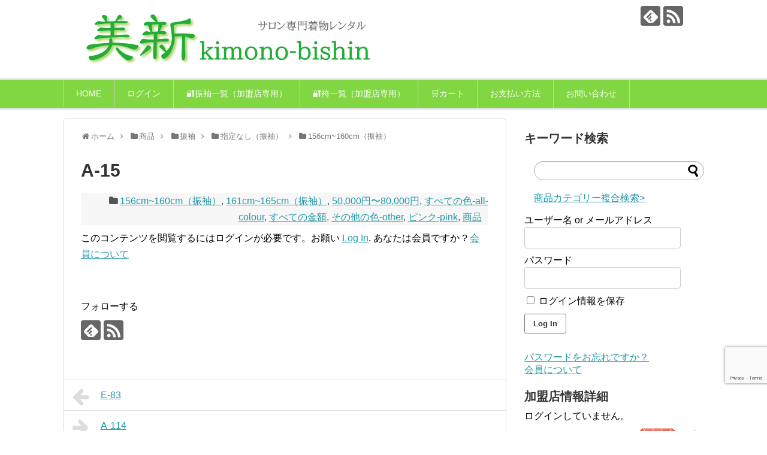

--- FILE ---
content_type: text/html; charset=UTF-8
request_url: https://kimono-bishin.com/a-15/
body_size: 12836
content:
<!DOCTYPE html>
<html lang="ja">
<head>
<meta charset="UTF-8">
  <meta name="viewport" content="width=device-width,initial-scale=1.0">
<link rel="alternate" type="application/rss+xml" title="美新 RSS Feed" href="https://kimono-bishin.com/feed/" />
<link rel="pingback" href="https://kimono-bishin.com/xmlrpc.php" />
<meta name="robots" content="noindex,nofollow">
<meta name="description" content="商品情報品番A-15サロン価格52,500円素材ポリエステル100%色味その他??※詳しくは説明文をご参照ください。説明白地にピンクの花を全体に使ってかわいい雰囲気。サイズ身丈163、裄6..." />
<meta name="keywords" content="156cm~160cm（振袖）,161cm~165cm（振袖）,50,000円〜80,000円,すべての色-all-colour,すべての金額,その他の色-other,ピンク-pink,商品" />
<!-- OGP -->
<meta property="og:type" content="article">
<meta property="og:description" content="商品情報品番A-15サロン価格52,500円素材ポリエステル100%色味その他??※詳しくは説明文をご参照ください。説明白地にピンクの花を全体に使ってかわいい雰囲気。サイズ身丈163、裄6...">
<meta property="og:title" content="A-15">
<meta property="og:url" content="https://kimono-bishin.com/a-15/">
<meta property="og:image" content="https://kimono-bishin.com/wp-content/uploads/2019/04/A-15.jpg">
<meta property="og:site_name" content="美新">
<meta property="og:locale" content="ja_JP">
<!-- /OGP -->
<!-- Twitter Card -->
<meta name="twitter:card" content="summary">
<meta name="twitter:description" content="商品情報品番A-15サロン価格52,500円素材ポリエステル100%色味その他??※詳しくは説明文をご参照ください。説明白地にピンクの花を全体に使ってかわいい雰囲気。サイズ身丈163、裄6...">
<meta name="twitter:title" content="A-15">
<meta name="twitter:url" content="https://kimono-bishin.com/a-15/">
<meta name="twitter:image" content="https://kimono-bishin.com/wp-content/uploads/2019/04/A-15.jpg">
<meta name="twitter:domain" content="kimono-bishin.com">
<!-- /Twitter Card -->

<title>A-15</title>
<meta name='robots' content='max-image-preview:large' />
	<style>img:is([sizes="auto" i], [sizes^="auto," i]) { contain-intrinsic-size: 3000px 1500px }</style>
	<link rel='dns-prefetch' href='//webfonts.xserver.jp' />
<link rel="alternate" type="application/rss+xml" title="美新 &raquo; フィード" href="https://kimono-bishin.com/feed/" />
<link rel="alternate" type="application/rss+xml" title="美新 &raquo; コメントフィード" href="https://kimono-bishin.com/comments/feed/" />
<link rel="alternate" type="application/rss+xml" title="美新 &raquo; A-15 のコメントのフィード" href="https://kimono-bishin.com/a-15/feed/" />
<script type="text/javascript">
/* <![CDATA[ */
window._wpemojiSettings = {"baseUrl":"https:\/\/s.w.org\/images\/core\/emoji\/16.0.1\/72x72\/","ext":".png","svgUrl":"https:\/\/s.w.org\/images\/core\/emoji\/16.0.1\/svg\/","svgExt":".svg","source":{"concatemoji":"https:\/\/kimono-bishin.com\/wp-includes\/js\/wp-emoji-release.min.js?ver=6.8.3&fver=20250715040036"}};
/*! This file is auto-generated */
!function(s,n){var o,i,e;function c(e){try{var t={supportTests:e,timestamp:(new Date).valueOf()};sessionStorage.setItem(o,JSON.stringify(t))}catch(e){}}function p(e,t,n){e.clearRect(0,0,e.canvas.width,e.canvas.height),e.fillText(t,0,0);var t=new Uint32Array(e.getImageData(0,0,e.canvas.width,e.canvas.height).data),a=(e.clearRect(0,0,e.canvas.width,e.canvas.height),e.fillText(n,0,0),new Uint32Array(e.getImageData(0,0,e.canvas.width,e.canvas.height).data));return t.every(function(e,t){return e===a[t]})}function u(e,t){e.clearRect(0,0,e.canvas.width,e.canvas.height),e.fillText(t,0,0);for(var n=e.getImageData(16,16,1,1),a=0;a<n.data.length;a++)if(0!==n.data[a])return!1;return!0}function f(e,t,n,a){switch(t){case"flag":return n(e,"\ud83c\udff3\ufe0f\u200d\u26a7\ufe0f","\ud83c\udff3\ufe0f\u200b\u26a7\ufe0f")?!1:!n(e,"\ud83c\udde8\ud83c\uddf6","\ud83c\udde8\u200b\ud83c\uddf6")&&!n(e,"\ud83c\udff4\udb40\udc67\udb40\udc62\udb40\udc65\udb40\udc6e\udb40\udc67\udb40\udc7f","\ud83c\udff4\u200b\udb40\udc67\u200b\udb40\udc62\u200b\udb40\udc65\u200b\udb40\udc6e\u200b\udb40\udc67\u200b\udb40\udc7f");case"emoji":return!a(e,"\ud83e\udedf")}return!1}function g(e,t,n,a){var r="undefined"!=typeof WorkerGlobalScope&&self instanceof WorkerGlobalScope?new OffscreenCanvas(300,150):s.createElement("canvas"),o=r.getContext("2d",{willReadFrequently:!0}),i=(o.textBaseline="top",o.font="600 32px Arial",{});return e.forEach(function(e){i[e]=t(o,e,n,a)}),i}function t(e){var t=s.createElement("script");t.src=e,t.defer=!0,s.head.appendChild(t)}"undefined"!=typeof Promise&&(o="wpEmojiSettingsSupports",i=["flag","emoji"],n.supports={everything:!0,everythingExceptFlag:!0},e=new Promise(function(e){s.addEventListener("DOMContentLoaded",e,{once:!0})}),new Promise(function(t){var n=function(){try{var e=JSON.parse(sessionStorage.getItem(o));if("object"==typeof e&&"number"==typeof e.timestamp&&(new Date).valueOf()<e.timestamp+604800&&"object"==typeof e.supportTests)return e.supportTests}catch(e){}return null}();if(!n){if("undefined"!=typeof Worker&&"undefined"!=typeof OffscreenCanvas&&"undefined"!=typeof URL&&URL.createObjectURL&&"undefined"!=typeof Blob)try{var e="postMessage("+g.toString()+"("+[JSON.stringify(i),f.toString(),p.toString(),u.toString()].join(",")+"));",a=new Blob([e],{type:"text/javascript"}),r=new Worker(URL.createObjectURL(a),{name:"wpTestEmojiSupports"});return void(r.onmessage=function(e){c(n=e.data),r.terminate(),t(n)})}catch(e){}c(n=g(i,f,p,u))}t(n)}).then(function(e){for(var t in e)n.supports[t]=e[t],n.supports.everything=n.supports.everything&&n.supports[t],"flag"!==t&&(n.supports.everythingExceptFlag=n.supports.everythingExceptFlag&&n.supports[t]);n.supports.everythingExceptFlag=n.supports.everythingExceptFlag&&!n.supports.flag,n.DOMReady=!1,n.readyCallback=function(){n.DOMReady=!0}}).then(function(){return e}).then(function(){var e;n.supports.everything||(n.readyCallback(),(e=n.source||{}).concatemoji?t(e.concatemoji):e.wpemoji&&e.twemoji&&(t(e.twemoji),t(e.wpemoji)))}))}((window,document),window._wpemojiSettings);
/* ]]> */
</script>
<link rel='stylesheet' id='simplicity-style-css' href='https://kimono-bishin.com/wp-content/themes/simplicity2/style.css?ver=6.8.3&#038;fver=20210303071541' type='text/css' media='all' />
<link rel='stylesheet' id='responsive-style-css' href='https://kimono-bishin.com/wp-content/themes/simplicity2/css/responsive-pc.css?ver=6.8.3&#038;fver=20210303071541' type='text/css' media='all' />
<link rel='stylesheet' id='skin-style-css' href='https://kimono-bishin.com/wp-content/themes/simplicity2/skins/biz-menu/style.css?ver=6.8.3&#038;fver=20210303071541' type='text/css' media='all' />
<link rel='stylesheet' id='font-awesome-style-css' href='https://kimono-bishin.com/wp-content/themes/simplicity2/webfonts/css/font-awesome.min.css?ver=6.8.3&#038;fver=20210303071541' type='text/css' media='all' />
<link rel='stylesheet' id='icomoon-style-css' href='https://kimono-bishin.com/wp-content/themes/simplicity2/webfonts/icomoon/style.css?ver=6.8.3&#038;fver=20210303071541' type='text/css' media='all' />
<link rel='stylesheet' id='sns-viral-white-style-css' href='https://kimono-bishin.com/wp-content/themes/simplicity2/css/sns-viral-white.css?ver=6.8.3&#038;fver=20210303071541' type='text/css' media='all' />
<link rel='stylesheet' id='responsive-mode-style-css' href='https://kimono-bishin.com/wp-content/themes/simplicity2/responsive.css?ver=6.8.3&#038;fver=20210303071541' type='text/css' media='all' />
<link rel='stylesheet' id='narrow-style-css' href='https://kimono-bishin.com/wp-content/themes/simplicity2/css/narrow.css?ver=6.8.3&#038;fver=20210303071541' type='text/css' media='all' />
<link rel='stylesheet' id='media-style-css' href='https://kimono-bishin.com/wp-content/themes/simplicity2/css/media.css?ver=6.8.3&#038;fver=20210303071541' type='text/css' media='all' />
<link rel='stylesheet' id='extension-style-css' href='https://kimono-bishin.com/wp-content/themes/simplicity2/css/extension.css?ver=6.8.3&#038;fver=20210303071541' type='text/css' media='all' />
<style id='extension-style-inline-css' type='text/css'>
#navi ul,#navi ul.sub-menu,#navi ul.children{background-color:#81d742;border-color:#81d742}#navi{background-color:#81d742}@media screen and (max-width:1110px){#navi{background-color:transparent}}#navi ul li a{color:#fff}#navi ul li a:hover{background-color:#ee2}#s{border-radius:25px}#s:focus{outline:0}@media screen and (max-width:639px){.article br{display:block}} #main .social-count{display:none} .arrow-box{display:none}#sns-group-top .balloon-btn-set{width:auto}
</style>
<link rel='stylesheet' id='child-style-css' href='https://kimono-bishin.com/wp-content/themes/simplicity2-child/style.css?ver=6.8.3&#038;fver=20210303071541' type='text/css' media='all' />
<link rel='stylesheet' id='child-responsive-mode-style-css' href='https://kimono-bishin.com/wp-content/themes/simplicity2-child/responsive.css?ver=6.8.3&#038;fver=20210303071541' type='text/css' media='all' />
<link rel='stylesheet' id='print-style-css' href='https://kimono-bishin.com/wp-content/themes/simplicity2/css/print.css?ver=6.8.3&#038;fver=20210303071541' type='text/css' media='print' />
<style id='wp-emoji-styles-inline-css' type='text/css'>

	img.wp-smiley, img.emoji {
		display: inline !important;
		border: none !important;
		box-shadow: none !important;
		height: 1em !important;
		width: 1em !important;
		margin: 0 0.07em !important;
		vertical-align: -0.1em !important;
		background: none !important;
		padding: 0 !important;
	}
</style>
<link rel='stylesheet' id='wp-block-library-css' href='https://kimono-bishin.com/wp-includes/css/dist/block-library/style.min.css?ver=6.8.3&#038;fver=20250715040036' type='text/css' media='all' />
<style id='classic-theme-styles-inline-css' type='text/css'>
/*! This file is auto-generated */
.wp-block-button__link{color:#fff;background-color:#32373c;border-radius:9999px;box-shadow:none;text-decoration:none;padding:calc(.667em + 2px) calc(1.333em + 2px);font-size:1.125em}.wp-block-file__button{background:#32373c;color:#fff;text-decoration:none}
</style>
<style id='global-styles-inline-css' type='text/css'>
:root{--wp--preset--aspect-ratio--square: 1;--wp--preset--aspect-ratio--4-3: 4/3;--wp--preset--aspect-ratio--3-4: 3/4;--wp--preset--aspect-ratio--3-2: 3/2;--wp--preset--aspect-ratio--2-3: 2/3;--wp--preset--aspect-ratio--16-9: 16/9;--wp--preset--aspect-ratio--9-16: 9/16;--wp--preset--color--black: #000000;--wp--preset--color--cyan-bluish-gray: #abb8c3;--wp--preset--color--white: #ffffff;--wp--preset--color--pale-pink: #f78da7;--wp--preset--color--vivid-red: #cf2e2e;--wp--preset--color--luminous-vivid-orange: #ff6900;--wp--preset--color--luminous-vivid-amber: #fcb900;--wp--preset--color--light-green-cyan: #7bdcb5;--wp--preset--color--vivid-green-cyan: #00d084;--wp--preset--color--pale-cyan-blue: #8ed1fc;--wp--preset--color--vivid-cyan-blue: #0693e3;--wp--preset--color--vivid-purple: #9b51e0;--wp--preset--gradient--vivid-cyan-blue-to-vivid-purple: linear-gradient(135deg,rgba(6,147,227,1) 0%,rgb(155,81,224) 100%);--wp--preset--gradient--light-green-cyan-to-vivid-green-cyan: linear-gradient(135deg,rgb(122,220,180) 0%,rgb(0,208,130) 100%);--wp--preset--gradient--luminous-vivid-amber-to-luminous-vivid-orange: linear-gradient(135deg,rgba(252,185,0,1) 0%,rgba(255,105,0,1) 100%);--wp--preset--gradient--luminous-vivid-orange-to-vivid-red: linear-gradient(135deg,rgba(255,105,0,1) 0%,rgb(207,46,46) 100%);--wp--preset--gradient--very-light-gray-to-cyan-bluish-gray: linear-gradient(135deg,rgb(238,238,238) 0%,rgb(169,184,195) 100%);--wp--preset--gradient--cool-to-warm-spectrum: linear-gradient(135deg,rgb(74,234,220) 0%,rgb(151,120,209) 20%,rgb(207,42,186) 40%,rgb(238,44,130) 60%,rgb(251,105,98) 80%,rgb(254,248,76) 100%);--wp--preset--gradient--blush-light-purple: linear-gradient(135deg,rgb(255,206,236) 0%,rgb(152,150,240) 100%);--wp--preset--gradient--blush-bordeaux: linear-gradient(135deg,rgb(254,205,165) 0%,rgb(254,45,45) 50%,rgb(107,0,62) 100%);--wp--preset--gradient--luminous-dusk: linear-gradient(135deg,rgb(255,203,112) 0%,rgb(199,81,192) 50%,rgb(65,88,208) 100%);--wp--preset--gradient--pale-ocean: linear-gradient(135deg,rgb(255,245,203) 0%,rgb(182,227,212) 50%,rgb(51,167,181) 100%);--wp--preset--gradient--electric-grass: linear-gradient(135deg,rgb(202,248,128) 0%,rgb(113,206,126) 100%);--wp--preset--gradient--midnight: linear-gradient(135deg,rgb(2,3,129) 0%,rgb(40,116,252) 100%);--wp--preset--font-size--small: 13px;--wp--preset--font-size--medium: 20px;--wp--preset--font-size--large: 36px;--wp--preset--font-size--x-large: 42px;--wp--preset--spacing--20: 0.44rem;--wp--preset--spacing--30: 0.67rem;--wp--preset--spacing--40: 1rem;--wp--preset--spacing--50: 1.5rem;--wp--preset--spacing--60: 2.25rem;--wp--preset--spacing--70: 3.38rem;--wp--preset--spacing--80: 5.06rem;--wp--preset--shadow--natural: 6px 6px 9px rgba(0, 0, 0, 0.2);--wp--preset--shadow--deep: 12px 12px 50px rgba(0, 0, 0, 0.4);--wp--preset--shadow--sharp: 6px 6px 0px rgba(0, 0, 0, 0.2);--wp--preset--shadow--outlined: 6px 6px 0px -3px rgba(255, 255, 255, 1), 6px 6px rgba(0, 0, 0, 1);--wp--preset--shadow--crisp: 6px 6px 0px rgba(0, 0, 0, 1);}:where(.is-layout-flex){gap: 0.5em;}:where(.is-layout-grid){gap: 0.5em;}body .is-layout-flex{display: flex;}.is-layout-flex{flex-wrap: wrap;align-items: center;}.is-layout-flex > :is(*, div){margin: 0;}body .is-layout-grid{display: grid;}.is-layout-grid > :is(*, div){margin: 0;}:where(.wp-block-columns.is-layout-flex){gap: 2em;}:where(.wp-block-columns.is-layout-grid){gap: 2em;}:where(.wp-block-post-template.is-layout-flex){gap: 1.25em;}:where(.wp-block-post-template.is-layout-grid){gap: 1.25em;}.has-black-color{color: var(--wp--preset--color--black) !important;}.has-cyan-bluish-gray-color{color: var(--wp--preset--color--cyan-bluish-gray) !important;}.has-white-color{color: var(--wp--preset--color--white) !important;}.has-pale-pink-color{color: var(--wp--preset--color--pale-pink) !important;}.has-vivid-red-color{color: var(--wp--preset--color--vivid-red) !important;}.has-luminous-vivid-orange-color{color: var(--wp--preset--color--luminous-vivid-orange) !important;}.has-luminous-vivid-amber-color{color: var(--wp--preset--color--luminous-vivid-amber) !important;}.has-light-green-cyan-color{color: var(--wp--preset--color--light-green-cyan) !important;}.has-vivid-green-cyan-color{color: var(--wp--preset--color--vivid-green-cyan) !important;}.has-pale-cyan-blue-color{color: var(--wp--preset--color--pale-cyan-blue) !important;}.has-vivid-cyan-blue-color{color: var(--wp--preset--color--vivid-cyan-blue) !important;}.has-vivid-purple-color{color: var(--wp--preset--color--vivid-purple) !important;}.has-black-background-color{background-color: var(--wp--preset--color--black) !important;}.has-cyan-bluish-gray-background-color{background-color: var(--wp--preset--color--cyan-bluish-gray) !important;}.has-white-background-color{background-color: var(--wp--preset--color--white) !important;}.has-pale-pink-background-color{background-color: var(--wp--preset--color--pale-pink) !important;}.has-vivid-red-background-color{background-color: var(--wp--preset--color--vivid-red) !important;}.has-luminous-vivid-orange-background-color{background-color: var(--wp--preset--color--luminous-vivid-orange) !important;}.has-luminous-vivid-amber-background-color{background-color: var(--wp--preset--color--luminous-vivid-amber) !important;}.has-light-green-cyan-background-color{background-color: var(--wp--preset--color--light-green-cyan) !important;}.has-vivid-green-cyan-background-color{background-color: var(--wp--preset--color--vivid-green-cyan) !important;}.has-pale-cyan-blue-background-color{background-color: var(--wp--preset--color--pale-cyan-blue) !important;}.has-vivid-cyan-blue-background-color{background-color: var(--wp--preset--color--vivid-cyan-blue) !important;}.has-vivid-purple-background-color{background-color: var(--wp--preset--color--vivid-purple) !important;}.has-black-border-color{border-color: var(--wp--preset--color--black) !important;}.has-cyan-bluish-gray-border-color{border-color: var(--wp--preset--color--cyan-bluish-gray) !important;}.has-white-border-color{border-color: var(--wp--preset--color--white) !important;}.has-pale-pink-border-color{border-color: var(--wp--preset--color--pale-pink) !important;}.has-vivid-red-border-color{border-color: var(--wp--preset--color--vivid-red) !important;}.has-luminous-vivid-orange-border-color{border-color: var(--wp--preset--color--luminous-vivid-orange) !important;}.has-luminous-vivid-amber-border-color{border-color: var(--wp--preset--color--luminous-vivid-amber) !important;}.has-light-green-cyan-border-color{border-color: var(--wp--preset--color--light-green-cyan) !important;}.has-vivid-green-cyan-border-color{border-color: var(--wp--preset--color--vivid-green-cyan) !important;}.has-pale-cyan-blue-border-color{border-color: var(--wp--preset--color--pale-cyan-blue) !important;}.has-vivid-cyan-blue-border-color{border-color: var(--wp--preset--color--vivid-cyan-blue) !important;}.has-vivid-purple-border-color{border-color: var(--wp--preset--color--vivid-purple) !important;}.has-vivid-cyan-blue-to-vivid-purple-gradient-background{background: var(--wp--preset--gradient--vivid-cyan-blue-to-vivid-purple) !important;}.has-light-green-cyan-to-vivid-green-cyan-gradient-background{background: var(--wp--preset--gradient--light-green-cyan-to-vivid-green-cyan) !important;}.has-luminous-vivid-amber-to-luminous-vivid-orange-gradient-background{background: var(--wp--preset--gradient--luminous-vivid-amber-to-luminous-vivid-orange) !important;}.has-luminous-vivid-orange-to-vivid-red-gradient-background{background: var(--wp--preset--gradient--luminous-vivid-orange-to-vivid-red) !important;}.has-very-light-gray-to-cyan-bluish-gray-gradient-background{background: var(--wp--preset--gradient--very-light-gray-to-cyan-bluish-gray) !important;}.has-cool-to-warm-spectrum-gradient-background{background: var(--wp--preset--gradient--cool-to-warm-spectrum) !important;}.has-blush-light-purple-gradient-background{background: var(--wp--preset--gradient--blush-light-purple) !important;}.has-blush-bordeaux-gradient-background{background: var(--wp--preset--gradient--blush-bordeaux) !important;}.has-luminous-dusk-gradient-background{background: var(--wp--preset--gradient--luminous-dusk) !important;}.has-pale-ocean-gradient-background{background: var(--wp--preset--gradient--pale-ocean) !important;}.has-electric-grass-gradient-background{background: var(--wp--preset--gradient--electric-grass) !important;}.has-midnight-gradient-background{background: var(--wp--preset--gradient--midnight) !important;}.has-small-font-size{font-size: var(--wp--preset--font-size--small) !important;}.has-medium-font-size{font-size: var(--wp--preset--font-size--medium) !important;}.has-large-font-size{font-size: var(--wp--preset--font-size--large) !important;}.has-x-large-font-size{font-size: var(--wp--preset--font-size--x-large) !important;}
:where(.wp-block-post-template.is-layout-flex){gap: 1.25em;}:where(.wp-block-post-template.is-layout-grid){gap: 1.25em;}
:where(.wp-block-columns.is-layout-flex){gap: 2em;}:where(.wp-block-columns.is-layout-grid){gap: 2em;}
:root :where(.wp-block-pullquote){font-size: 1.5em;line-height: 1.6;}
</style>
<link rel='stylesheet' id='swpm.common-css' href='https://kimono-bishin.com/wp-content/plugins/simple-membership/css/swpm.common.css?ver=4.7.0&#038;fver=20260121035431' type='text/css' media='all' />
<link rel='stylesheet' id='usces_default_css-css' href='https://kimono-bishin.com/wp-content/plugins/usc-e-shop/css/usces_default.css?ver=2.11.27.2601211&#038;fver=20260121035436' type='text/css' media='all' />
<link rel='stylesheet' id='dashicons-css' href='https://kimono-bishin.com/wp-includes/css/dashicons.min.css?ver=6.8.3&#038;fver=20210415035633' type='text/css' media='all' />
<link rel='stylesheet' id='usces_cart_css-css' href='https://kimono-bishin.com/wp-content/plugins/usc-e-shop/css/usces_cart.css?ver=2.11.27.2601211&#038;fver=20260121035436' type='text/css' media='all' />
<script type="text/javascript" src="https://kimono-bishin.com/wp-includes/js/jquery/jquery.min.js?ver=3.7.1&amp;fver=20240222113758" id="jquery-core-js"></script>
<script type="text/javascript" src="https://kimono-bishin.com/wp-includes/js/jquery/jquery-migrate.min.js?ver=3.4.1&amp;fver=20230826094657" id="jquery-migrate-js"></script>
<script type="text/javascript" src="//webfonts.xserver.jp/js/xserverv3.js?fadein=0&amp;ver=2.0.9" id="typesquare_std-js"></script>
<link rel="canonical" href="https://kimono-bishin.com/a-15/" />
<link rel='shortlink' href='https://kimono-bishin.com/?p=5008' />
<link rel="alternate" title="oEmbed (JSON)" type="application/json+oembed" href="https://kimono-bishin.com/wp-json/oembed/1.0/embed?url=https%3A%2F%2Fkimono-bishin.com%2Fa-15%2F" />
<link rel="alternate" title="oEmbed (XML)" type="text/xml+oembed" href="https://kimono-bishin.com/wp-json/oembed/1.0/embed?url=https%3A%2F%2Fkimono-bishin.com%2Fa-15%2F&#038;format=xml" />

<meta property="og:title" content="A-15">
<meta property="og:type" content="product">
<meta property="og:description" content="A-15">
<meta property="og:url" content="https://kimono-bishin.com/a-15/">
<meta property="og:image" content="https://kimono-bishin.com/wp-content/uploads/2019/04/A-15-150x150.jpg">
<meta property="og:site_name" content="美新"><link rel="shortcut icon" type="image/x-icon" href="https://kimono-bishin.com/wp-content/uploads/2019/04/fav.png" />
<link rel="icon" href="https://kimono-bishin.com/wp-content/uploads/2019/04/cropped-fav-32x32.png" sizes="32x32" />
<link rel="icon" href="https://kimono-bishin.com/wp-content/uploads/2019/04/cropped-fav-192x192.png" sizes="192x192" />
<link rel="apple-touch-icon" href="https://kimono-bishin.com/wp-content/uploads/2019/04/cropped-fav-180x180.png" />
<meta name="msapplication-TileImage" content="https://kimono-bishin.com/wp-content/uploads/2019/04/cropped-fav-270x270.png" />
		<style type="text/css" id="wp-custom-css">
			/* サイドバーウィジットのマージン */
#sidebar .widget {
	margin-bottom:5px;
}
select{
	width:100%;
}
/* 検索窓の虫眼鏡を消す */
#searchsubmit{
    font-size:0;
}
/* 加盟店情報「メール」→「メールアドレス」 */
label[for="email"]{
    font-size:0;
}
label[for="email"]:before{
  font-size: 16px;
	content: "メールアドレス";
}
/* 加盟店情報「名」→「サロン名」 */
label[for="first_name"]{
    font-size:0;
}
label[for="first_name"]:before{
  font-size: 16px;
	content: "サロン名";
}
/* 加盟店情報「姓」→「ディーラー（担当者名）」 */
label[for="last_name"]{
    font-size:0;
}
label[for="last_name"]:before{
  font-size: 16px;
	content: "ディーラー(担当者名)";
}
/* 加盟店情報「company_name」→「加盟店コード（変更不可）」 */
label[for="company_name"]{
    font-size:0;
}
label[for="company_name"]:before{
  font-size: 16px;
	content: "加盟店コード（変更不可）";
}
/* ログイン→「ユーザー名 or メールアドレス」 */
label[for="swpm_user_name"]{
    font-size:0;
}
label[for="swpm_user_name"]:before{
  font-size: 16px;
	content: "ユーザー名 or メールアドレス";
}
/* 市区町村→「住所」 */
label[for="address_city"]{
    font-size:0;
}
label[for="address_city"]:before{
  font-size: 16px;
	content: "住所";
}
/* 番地→「代表者名」 */
label[for="address_street"]{
    font-size:0;
}
label[for="address_street"]:before{
  font-size: 16px;
	content: "代表者名";
}
/*管理バーを消す */
#wpadminbar{
display:none;
} 

/* reCAPTCHA表示位置 */
.grecaptcha-badge {
  bottom: 80px !important;
}

/*キャッチフレーズ非表示 */
#site-description{
	display:none;
	
}		</style>
		</head>
  <body class="wp-singular post-template-default single single-post postid-5008 single-format-standard wp-theme-simplicity2 wp-child-theme-simplicity2-child categoryid-73 categoryid-74 categoryid-16 categoryid-6 categoryid-15 categoryid-28 categoryid-8 categoryid-21" itemscope itemtype="http://schema.org/WebPage">
    <div id="container">

      <!-- header -->
      <header itemscope itemtype="http://schema.org/WPHeader">
        <div id="header" class="clearfix">
          <div id="header-in">

                        <div id="h-top">
              <!-- モバイルメニュー表示用のボタン -->
<div id="mobile-menu">
  <a id="mobile-menu-toggle" href="#"><span class="fa fa-bars fa-2x"></span></a>
</div>

              <div class="alignleft top-title-catchphrase">
                <!-- サイトのタイトル -->
<p id="site-title" itemscope itemtype="http://schema.org/Organization">
  <a href="https://kimono-bishin.com/"><img src="https://kimono-bishin.com/wp-content/uploads/2019/04/header.png" alt="美新" class="site-title-img" /></a></p>
<!-- サイトの概要 -->
<p id="site-description">
  kimono-bishin</p>
              </div>

              <div class="alignright top-sns-follows">
                                <!-- SNSページ -->
<div class="sns-pages">
<p class="sns-follow-msg">フォローする</p>
<ul class="snsp">
<li class="feedly-page"><a href="//feedly.com/i/subscription/feed/https://kimono-bishin.com/feed/" target="blank" title="feedlyで更新情報を購読" rel="nofollow"><span class="icon-feedly-logo"></span></a></li><li class="rss-page"><a href="https://kimono-bishin.com/feed/" target="_blank" title="RSSで更新情報をフォロー" rel="nofollow"><span class="icon-rss-logo"></span></a></li>  </ul>
</div>
                              </div>

            </div><!-- /#h-top -->
          </div><!-- /#header-in -->
        </div><!-- /#header -->
      </header>

      <!-- Navigation -->
<nav itemscope itemtype="http://schema.org/SiteNavigationElement">
  <div id="navi">
      	<div id="navi-in">
      <div class="menu-%e3%83%a1%e3%83%8b%e3%83%a5%e3%83%bc-container"><ul id="menu-%e3%83%a1%e3%83%8b%e3%83%a5%e3%83%bc" class="menu"><li id="menu-item-55" class="menu-item menu-item-type-post_type menu-item-object-page menu-item-home menu-item-55"><a href="https://kimono-bishin.com/">HOME</a></li>
<li id="menu-item-98" class="menu-item menu-item-type-post_type menu-item-object-page menu-item-98"><a href="https://kimono-bishin.com/membership-login/">ログイン</a></li>
<li id="menu-item-74" class="menu-item menu-item-type-post_type menu-item-object-page menu-item-74"><a href="https://kimono-bishin.com/list-hurisode/">&#x1f510;振袖一覧（加盟店専用）</a></li>
<li id="menu-item-7385" class="menu-item menu-item-type-post_type menu-item-object-page menu-item-7385"><a href="https://kimono-bishin.com/list-hakama/">&#x1f510;袴一覧（加盟店専用）</a></li>
<li id="menu-item-56" class="menu-item menu-item-type-post_type menu-item-object-page menu-item-56"><a href="https://kimono-bishin.com/usces-cart/">&#x1f6d2;カート</a></li>
<li id="menu-item-164" class="menu-item menu-item-type-post_type menu-item-object-page menu-item-164"><a href="https://kimono-bishin.com/pay/">お支払い方法</a></li>
<li id="menu-item-82" class="menu-item menu-item-type-post_type menu-item-object-page menu-item-82"><a href="https://kimono-bishin.com/contact/">お問い合わせ</a></li>
</ul></div>    </div><!-- /#navi-in -->
  </div><!-- /#navi -->
</nav>
<!-- /Navigation -->
      <!-- 本体部分 -->
      <div id="body">
        <div id="body-in" class="cf">

          
          <!-- main -->
          <main itemscope itemprop="mainContentOfPage">
            <div id="main" itemscope itemtype="http://schema.org/Blog">
  
  <div id="breadcrumb" class="breadcrumb-category"><div itemtype="http://data-vocabulary.org/Breadcrumb" itemscope="" class="breadcrumb-home"><span class="fa fa-home fa-fw"></span><a href="https://kimono-bishin.com" itemprop="url"><span itemprop="title">ホーム</span></a><span class="sp"><span class="fa fa-angle-right"></span></span></div><div itemtype="http://data-vocabulary.org/Breadcrumb" itemscope=""><span class="fa fa-folder fa-fw"></span><a href="https://kimono-bishin.com/category/item/" itemprop="url"><span itemprop="title">商品</span></a><span class="sp"><span class="fa fa-angle-right"></span></span></div><div itemtype="http://data-vocabulary.org/Breadcrumb" itemscope=""><span class="fa fa-folder fa-fw"></span><a href="https://kimono-bishin.com/category/item/furisode/" itemprop="url"><span itemprop="title">振袖</span></a><span class="sp"><span class="fa fa-angle-right"></span></span></div><div itemtype="http://data-vocabulary.org/Breadcrumb" itemscope=""><span class="fa fa-folder fa-fw"></span><a href="https://kimono-bishin.com/category/item/furisode/unspecified-f/" itemprop="url"><span itemprop="title">指定なし（振袖）</span></a><span class="sp"><span class="fa fa-angle-right"></span></span></div><div itemtype="http://data-vocabulary.org/Breadcrumb" itemscope=""><span class="fa fa-folder fa-fw"></span><a href="https://kimono-bishin.com/category/item/furisode/unspecified-f/156-160-f/" itemprop="url"><span itemprop="title">156cm~160cm（振袖）</span></a></div></div><!-- /#breadcrumb -->  <div id="post-5008" class="post-5008 post type-post status-publish format-standard has-post-thumbnail hentry category-156-160-f category-161-165-f category-50000-80000 category-all-colour category-all-price category-other category-pink category-item">
  <article class="article">
  
  
  <header>
    <h1 class="entry-title">
            A-15          </h1>
    <p class="post-meta">
          
      <span class="category"><span class="fa fa-folder fa-fw"></span><a href="https://kimono-bishin.com/category/item/furisode/unspecified-f/156-160-f/" rel="category tag">156cm~160cm（振袖）</a><span class="category-separator">, </span><a href="https://kimono-bishin.com/category/item/furisode/unspecified-f/161-165-f/" rel="category tag">161cm~165cm（振袖）</a><span class="category-separator">, </span><a href="https://kimono-bishin.com/category/item/furisode/all-price/50000-80000/" rel="category tag">50,000円〜80,000円</a><span class="category-separator">, </span><a href="https://kimono-bishin.com/category/item/furisode/all-colour/" rel="category tag">すべての色-all-colour</a><span class="category-separator">, </span><a href="https://kimono-bishin.com/category/item/furisode/all-price/" rel="category tag">すべての金額</a><span class="category-separator">, </span><a href="https://kimono-bishin.com/category/item/furisode/all-colour/other/" rel="category tag">その他の色-other</a><span class="category-separator">, </span><a href="https://kimono-bishin.com/category/item/furisode/all-colour/pink/" rel="category tag">ピンク-pink</a><span class="category-separator">, </span><a href="https://kimono-bishin.com/category/item/" rel="category tag">商品</a></span>

      
      
      
      
      
    </p>

    
    
    
      </header>

  
  <div id="the-content" class="entry-content">
  <div class="swpm-post-not-logged-in-msg">このコンテンツを閲覧するにはログインが必要です。お願い <a class="swpm-login-link" href="https://kimono-bishin.com/membership-login/">Log In</a>. あなたは会員ですか ? <a href="https://kimono-bishin.com/membership-join/">会員について</a></div>  </div>

  <footer>
    <!-- ページリンク -->
    
      <!-- 文章下広告 -->
                  

    
    <div id="sns-group" class="sns-group sns-group-bottom">
    
    <!-- SNSページ -->
<div class="sns-pages">
<p class="sns-follow-msg">フォローする</p>
<ul class="snsp">
<li class="feedly-page"><a href="//feedly.com/i/subscription/feed/https://kimono-bishin.com/feed/" target="blank" title="feedlyで更新情報を購読" rel="nofollow"><span class="icon-feedly-logo"></span></a></li><li class="rss-page"><a href="https://kimono-bishin.com/feed/" target="_blank" title="RSSで更新情報をフォロー" rel="nofollow"><span class="icon-rss-logo"></span></a></li>  </ul>
</div>
    </div>

    
    <p class="footer-post-meta">

      
      
      
          </p>
  </footer>
  </article><!-- .article -->
  </div><!-- .post -->

      <div id="under-entry-body">

      


        <!-- 広告 -->
                  
      
      <!-- post navigation -->
<div class="navigation">
      <div class="prev"><a href="https://kimono-bishin.com/e-83/" rel="prev"><span class="fa fa-arrow-left fa-2x pull-left"></span>E-83</a></div>
      <div class="next"><a href="https://kimono-bishin.com/a-114/" rel="next"><span class="fa fa-arrow-right fa-2x pull-left"></span>A-114</a></div>
  </div>
<!-- /post navigation -->
            </div>
    
            </div><!-- /#main -->
          </main>
        <!-- sidebar -->
<div id="sidebar" role="complementary">
    
  <div id="sidebar-widget">
  <!-- ウイジェット -->
  <aside id="welcart_search-2" class="widget widget_welcart_search"><h3 class="widget_title sidebar_widget_title">キーワード検索</h3>
		<ul class="ucart_search_body ucart_widget_body"><li>
		<form method="get" id="searchform" action="https://kimono-bishin.com" >
		<input type="text" value="" name="s" id="s" class="searchtext" /><input type="submit" id="searchsubmit" value="検索開始" />
		<div><a href="https://kimono-bishin.com/usces-cart/?usces_page=search_item">商品カテゴリー複合検索&gt;</a></div>		</form>
		</li></ul>

		</aside><aside id="custom_html-4" class="widget_text widget widget_custom_html"><div class="textwidget custom-html-widget"><div class="swpm-login-widget-form">
    <form id="swpm-login-form" name="swpm-login-form" method="post" action="">
        <input type="hidden" name="swpm_login_origination_flag" value="1" />
        <div class="swpm-login-form-inner">
            <div class="swpm-username-label">
                <label for="swpm_user_name" class="swpm-label">ユーザー名またはメールアドレス</label>
            </div>
            <div class="swpm-username-input">
                <input type="text" class="swpm-text-field swpm-username-field" id="swpm_user_name" value="" size="25" name="swpm_user_name" />
            </div>
            <div class="swpm-password-label">
                <label for="swpm_password" class="swpm-label">パスワード</label>
            </div>
            <div class="swpm-password-input">                
                <input type="password" class="swpm-text-field swpm-password-field" id="swpm_password" value="" size="25" name="swpm_password" />                
            </div>
                        <div class="swpm-remember-me">
                <span class="swpm-remember-checkbox"><input type="checkbox" name="rememberme" id="swpm-rememberme"></span>
                <label for="swpm-rememberme" class="swpm-rememberme-label">
                    <span class="swpm-rember-label"> ログイン情報を保存</span>
                </label>
            </div>

            <div class="swpm-before-login-submit-section"></div>

            <div class="swpm-login-submit">
                <input type="submit" class="swpm-login-form-submit" name="swpm-login" value="Log In"/>
            </div>
            <div class="swpm-forgot-pass-link">
                <a id="forgot_pass" class="swpm-login-form-pw-reset-link"  href="https://kimono-bishin.com/membership-login/password-reset/">パスワードをお忘れですか？</a>
            </div>
                        <div class="swpm-join-us-link">
                <a id="register" class="swpm-login-form-register-link" href="https://kimono-bishin.com/membership-join/">会員について</a>
            </div>
                        <div class="swpm-login-action-msg">
                <span class="swpm-login-widget-action-msg"></span>
            </div>
        </div>
    </form>

    </div>
</div></aside><aside id="custom_html-5" class="widget_text widget widget_custom_html"><h3 class="widget_title sidebar_widget_title">加盟店情報詳細</h3><div class="textwidget custom-html-widget"><div class="swpm_profile_not_logged_in_msg">ログインしていません。</div></div></aside><aside id="media_image-2" class="widget widget_media_image"><a href="https://kimono-bishin.com/membership-join/"><img width="300" height="135" src="https://kimono-bishin.com/wp-content/uploads/2019/04/banner02-1.png" class="image wp-image-186  attachment-full size-full" alt="" style="max-width: 100%; height: auto;" decoding="async" loading="lazy" /></a></aside>  </div>

    <!--スクロール追従領域-->
  <div id="sidebar-scroll">
    <aside id="nav_menu-6" class="widget widget_nav_menu"><div class="menu-%e3%83%a1%e3%83%8b%e3%83%a5%e3%83%bc%ef%bc%92-container"><ul id="menu-%e3%83%a1%e3%83%8b%e3%83%a5%e3%83%bc%ef%bc%92" class="menu"><li id="menu-item-7409" class="menu-item menu-item-type-custom menu-item-object-custom menu-item-home menu-item-7409"><a href="https://kimono-bishin.com">HOME</a></li>
<li id="menu-item-7410" class="menu-item menu-item-type-post_type menu-item-object-page menu-item-7410"><a href="https://kimono-bishin.com/membership-login/">ログイン</a></li>
<li id="menu-item-7411" class="menu-item menu-item-type-post_type menu-item-object-page menu-item-7411"><a href="https://kimono-bishin.com/list-hurisode/">&#x1f510;振袖一覧</a></li>
<li id="menu-item-7412" class="menu-item menu-item-type-post_type menu-item-object-page menu-item-7412"><a href="https://kimono-bishin.com/list-hakama/">&#x1f510;袴一覧</a></li>
<li id="menu-item-7413" class="menu-item menu-item-type-post_type menu-item-object-page menu-item-7413"><a href="https://kimono-bishin.com/usces-cart/">&#x1f6d2;カート</a></li>
<li id="menu-item-7404" class="menu-item menu-item-type-post_type menu-item-object-page menu-item-7404"><a href="https://kimono-bishin.com/pay/">お支払い方法</a></li>
<li id="menu-item-7402" class="menu-item menu-item-type-post_type menu-item-object-page menu-item-7402"><a href="https://kimono-bishin.com/privacy/">プライバシーポリシー</a></li>
<li id="menu-item-7403" class="menu-item menu-item-type-post_type menu-item-object-page menu-item-7403"><a href="https://kimono-bishin.com/rental/">レンタル規約</a></li>
<li id="menu-item-7401" class="menu-item menu-item-type-post_type menu-item-object-page menu-item-7401"><a href="https://kimono-bishin.com/legal/">特定商取引法</a></li>
<li id="menu-item-7414" class="menu-item menu-item-type-post_type menu-item-object-page menu-item-7414"><a href="https://kimono-bishin.com/contact/">お問い合わせ</a></li>
</ul></div></aside>  </div>
  
</div><!-- /#sidebar -->
        </div><!-- /#body-in -->
      </div><!-- /#body -->

      <!-- footer -->
      <footer itemscope itemtype="http://schema.org/WPFooter">
        <div id="footer" class="main-footer">
          <div id="footer-in">

            
          <div class="clear"></div>
            <div id="copyright" class="wrapper">
                            <div class="credit">
                &copy; 2019  <a href="https://kimono-bishin.com">美新</a>.              </div>

                          </div>
        </div><!-- /#footer-in -->
        </div><!-- /#footer -->
      </footer>
      <div id="page-top">
      <a id="move-page-top"><span class="fa fa-angle-double-up fa-2x"></span></a>
  
</div>
          </div><!-- /#container -->
    <script type="speculationrules">
{"prefetch":[{"source":"document","where":{"and":[{"href_matches":"\/*"},{"not":{"href_matches":["\/wp-*.php","\/wp-admin\/*","\/wp-content\/uploads\/*","\/wp-content\/*","\/wp-content\/plugins\/*","\/wp-content\/themes\/simplicity2-child\/*","\/wp-content\/themes\/simplicity2\/*","\/*\\?(.+)"]}},{"not":{"selector_matches":"a[rel~=\"nofollow\"]"}},{"not":{"selector_matches":".no-prefetch, .no-prefetch a"}}]},"eagerness":"conservative"}]}
</script>
	<script type='text/javascript'>
		uscesL10n = {
			
			'ajaxurl': "https://kimono-bishin.com/wp-admin/admin-ajax.php",
			'loaderurl': "https://kimono-bishin.com/wp-content/plugins/usc-e-shop/images/loading.gif",
			'post_id': "5008",
			'cart_number': "10",
			'is_cart_row': false,
			'opt_esse': new Array( '1','1','1','1','1','1','1' ),
			'opt_means': new Array( '2','0','0','2','2','3','2' ),
			'mes_opts': new Array( 'お客様の身長を入力してください。','お客様の体型を選択してください。','草履のサイズを選択してください。','足袋のサイズ（cm）を入力してください。','本着用日　例：2020.01.13を入力してください。','着物のイメージを選択してください。','加盟店コードを入力してください。' ),
			'key_opts': new Array( '%E3%81%8A%E5%AE%A2%E6%A7%98%E3%81%AE%E8%BA%AB%E9%95%B7','%E3%81%8A%E5%AE%A2%E6%A7%98%E3%81%AE%E4%BD%93%E5%9E%8B','%E8%8D%89%E5%B1%A5%E3%81%AE%E3%82%B5%E3%82%A4%E3%82%BA','%E8%B6%B3%E8%A2%8B%E3%81%AE%E3%82%B5%E3%82%A4%E3%82%BA%EF%BC%88cm%EF%BC%89','%E6%9C%AC%E7%9D%80%E7%94%A8%E6%97%A5%E3%80%80%E4%BE%8B%EF%BC%9A2020.01.13','%E7%9D%80%E7%89%A9%E3%81%AE%E3%82%A4%E3%83%A1%E3%83%BC%E3%82%B8','%E5%8A%A0%E7%9B%9F%E5%BA%97%E3%82%B3%E3%83%BC%E3%83%89' ),
			'previous_url': "https://kimono-bishin.com",
			'itemRestriction': "1",
			'itemOrderAcceptable': "1",
			'uscespage': "wp_search",
			'uscesid': "MGY3MzMzNmZhOTU1MmVhNTRiOGEyMWVkNDMzN2JkMDA5MzA4NmJiOTk2MjZlNTQ3X2FjdGluZ18wX0E%3D",
			'wc_nonce': "684f1f9469"
		}
	</script>
	<script type='text/javascript' src='https://kimono-bishin.com/wp-content/plugins/usc-e-shop/js/usces_cart.js'></script>
				<script type='text/javascript'>
	(function($) {
	uscesCart = {
		intoCart : function (post_id, sku) {
			var zaikonum = $("[id='zaikonum["+post_id+"]["+sku+"]']").val();
			var zaiko = $("[id='zaiko["+post_id+"]["+sku+"]']").val();
			if( ( uscesL10n.itemOrderAcceptable != '1' && zaiko != '0' && zaiko != '1' ) || ( uscesL10n.itemOrderAcceptable != '1' && parseInt(zaikonum) == 0 ) ){
				alert('只今在庫切れです。');
				return false;
			}

			var mes = '';
			if( $("[id='quant["+post_id+"]["+sku+"]']").length ){
				var quant = $("[id='quant["+post_id+"]["+sku+"]']").val();
				if( quant == '0' || quant == '' || !(uscesCart.isNum(quant))){
					mes += "数量を正しく入力してください。\n";
				}
				var checknum = '';
				var checkmode = '';
				if( parseInt(uscesL10n.itemRestriction) <= parseInt(zaikonum) && uscesL10n.itemRestriction != '' && uscesL10n.itemRestriction != '0' && zaikonum != '' ) {
					checknum = uscesL10n.itemRestriction;
					checkmode ='rest';
				} else if( uscesL10n.itemOrderAcceptable != '1' && parseInt(uscesL10n.itemRestriction) > parseInt(zaikonum) && uscesL10n.itemRestriction != '' && uscesL10n.itemRestriction != '0' && zaikonum != '' ) {
					checknum = zaikonum;
					checkmode ='zaiko';
				} else if( uscesL10n.itemOrderAcceptable != '1' && (uscesL10n.itemRestriction == '' || uscesL10n.itemRestriction == '0') && zaikonum != '' ) {
					checknum = zaikonum;
					checkmode ='zaiko';
				} else if( uscesL10n.itemRestriction != '' && uscesL10n.itemRestriction != '0' && ( zaikonum == '' || zaikonum == '0' || parseInt(uscesL10n.itemRestriction) > parseInt(zaikonum) ) ) {
					checknum = uscesL10n.itemRestriction;
					checkmode ='rest';
				}

				if( parseInt(quant) > parseInt(checknum) && checknum != '' ){
					if(checkmode == 'rest'){
						mes += 'この商品は一度に'+checknum+'までの数量制限があります。'+"\n";
					}else{
						mes += 'この商品の在庫は残り'+checknum+'です。'+"\n";
					}
				}
			}
			for(i=0; i<uscesL10n.key_opts.length; i++){
				if( uscesL10n.opt_esse[i] == '1' ){
					var skuob = $("[id='itemOption["+post_id+"]["+sku+"]["+uscesL10n.key_opts[i]+"]']");
					var itemOption = "itemOption["+post_id+"]["+sku+"]["+uscesL10n.key_opts[i]+"]";
					var opt_obj_radio = $(":radio[name*='"+itemOption+"']");
					var opt_obj_checkbox = $(":checkbox[name*='"+itemOption+"']:checked");

					if( uscesL10n.opt_means[i] == '3' ){

						if( !opt_obj_radio.is(':checked') ){
							mes += uscesL10n.mes_opts[i]+"\n";
						}

					}else if( uscesL10n.opt_means[i] == '4' ){

						if( !opt_obj_checkbox.length ){
							mes += uscesL10n.mes_opts[i]+"\n";
						}

					}else{

						if( skuob.length ){
							if( uscesL10n.opt_means[i] == 0 && skuob.val() == '#NONE#' ){
								mes += uscesL10n.mes_opts[i]+"\n";
							}else if( uscesL10n.opt_means[i] == 1 && ( skuob.val() == '' || skuob.val() == '#NONE#' ) ){
								mes += uscesL10n.mes_opts[i]+"\n";
							}else if( uscesL10n.opt_means[i] >= 2 && skuob.val() == '' ){
								mes += uscesL10n.mes_opts[i]+"\n";
							}
						}
					}
				}
			}

						
			if( mes != '' ){
				alert( mes );
				return false;
			}else{
				return true;
			}
		},

		isNum : function (num) {
			if (num.match(/[^0-9]/g)) {
				return false;
			}
			return true;
		}
	};
	})(jQuery);
	</script>
			<!-- Welcart version : v2.11.27.2601211 -->
<script src="https://kimono-bishin.com/wp-includes/js/comment-reply.min.js?ver=6.8.3&fver=20250127020746" async></script>
<script type="text/javascript" id="simplicity-js-js-extra">
/* <![CDATA[ */
var social_count_config = {"permalink":"https:\/\/kimono-bishin.com\/a-15\/","rss2_url":"https:\/\/kimono-bishin.com\/feed\/","theme_url":"https:\/\/kimono-bishin.com\/wp-content\/themes\/simplicity2","all_sns_share_btns_visible":"","all_share_count_visible":"","twitter_btn_visible":"1","twitter_count_visible":"","facebook_btn_visible":"1","google_plus_btn_visible":"1","hatena_btn_visible":"1","pocket_btn_visible":"1","feedly_btn_visible":"","push7_btn_visible":"","push7_app_no":null};
/* ]]> */
</script>
<script src="https://kimono-bishin.com/wp-content/themes/simplicity2/javascript.js?ver=6.8.3&fver=20210303071541" defer></script>
<script src="https://kimono-bishin.com/wp-content/themes/simplicity2-child/javascript.js?ver=6.8.3&fver=20210303071541" defer></script>
<script type="text/javascript" src="https://kimono-bishin.com/wp-includes/js/dist/hooks.min.js?ver=4d63a3d491d11ffd8ac6&amp;fver=20250127020746" id="wp-hooks-js"></script>
<script type="text/javascript" src="https://kimono-bishin.com/wp-includes/js/dist/i18n.min.js?ver=5e580eb46a90c2b997e6&amp;fver=20240405044749" id="wp-i18n-js"></script>
<script type="text/javascript" id="wp-i18n-js-after">
/* <![CDATA[ */
wp.i18n.setLocaleData( { 'text direction\u0004ltr': [ 'ltr' ] } );
/* ]]> */
</script>
<script type="text/javascript" src="https://kimono-bishin.com/wp-content/plugins/contact-form-7/includes/swv/js/index.js?ver=6.1.4&amp;fver=20251130035325" id="swv-js"></script>
<script type="text/javascript" id="contact-form-7-js-translations">
/* <![CDATA[ */
( function( domain, translations ) {
	var localeData = translations.locale_data[ domain ] || translations.locale_data.messages;
	localeData[""].domain = domain;
	wp.i18n.setLocaleData( localeData, domain );
} )( "contact-form-7", {"translation-revision-date":"2025-11-30 08:12:23+0000","generator":"GlotPress\/4.0.3","domain":"messages","locale_data":{"messages":{"":{"domain":"messages","plural-forms":"nplurals=1; plural=0;","lang":"ja_JP"},"This contact form is placed in the wrong place.":["\u3053\u306e\u30b3\u30f3\u30bf\u30af\u30c8\u30d5\u30a9\u30fc\u30e0\u306f\u9593\u9055\u3063\u305f\u4f4d\u7f6e\u306b\u7f6e\u304b\u308c\u3066\u3044\u307e\u3059\u3002"],"Error:":["\u30a8\u30e9\u30fc:"]}},"comment":{"reference":"includes\/js\/index.js"}} );
/* ]]> */
</script>
<script type="text/javascript" id="contact-form-7-js-before">
/* <![CDATA[ */
var wpcf7 = {
    "api": {
        "root": "https:\/\/kimono-bishin.com\/wp-json\/",
        "namespace": "contact-form-7\/v1"
    }
};
/* ]]> */
</script>
<script type="text/javascript" src="https://kimono-bishin.com/wp-content/plugins/contact-form-7/includes/js/index.js?ver=6.1.4&amp;fver=20251130035325" id="contact-form-7-js"></script>
<script type="text/javascript" src="https://www.google.com/recaptcha/api.js?render=6LfHJusUAAAAAE4NEknilIgWy3r58IkEzzum3YGf&amp;ver=3.0" id="google-recaptcha-js"></script>
<script type="text/javascript" src="https://kimono-bishin.com/wp-includes/js/dist/vendor/wp-polyfill.min.js?ver=3.15.0&amp;fver=20250505025051" id="wp-polyfill-js"></script>
<script type="text/javascript" id="wpcf7-recaptcha-js-before">
/* <![CDATA[ */
var wpcf7_recaptcha = {
    "sitekey": "6LfHJusUAAAAAE4NEknilIgWy3r58IkEzzum3YGf",
    "actions": {
        "homepage": "homepage",
        "contactform": "contactform"
    }
};
/* ]]> */
</script>
<script type="text/javascript" src="https://kimono-bishin.com/wp-content/plugins/contact-form-7/modules/recaptcha/index.js?ver=6.1.4&amp;fver=20251130035325" id="wpcf7-recaptcha-js"></script>
            <!-- はてブシェアボタン用スクリプト -->
<script type="text/javascript" src="//b.st-hatena.com/js/bookmark_button.js" charset="utf-8" async="async"></script>
    

    
  </body>
</html>


--- FILE ---
content_type: text/html; charset=utf-8
request_url: https://www.google.com/recaptcha/api2/anchor?ar=1&k=6LfHJusUAAAAAE4NEknilIgWy3r58IkEzzum3YGf&co=aHR0cHM6Ly9raW1vbm8tYmlzaGluLmNvbTo0NDM.&hl=en&v=PoyoqOPhxBO7pBk68S4YbpHZ&size=invisible&anchor-ms=20000&execute-ms=30000&cb=p6fnqaxf8i3
body_size: 48811
content:
<!DOCTYPE HTML><html dir="ltr" lang="en"><head><meta http-equiv="Content-Type" content="text/html; charset=UTF-8">
<meta http-equiv="X-UA-Compatible" content="IE=edge">
<title>reCAPTCHA</title>
<style type="text/css">
/* cyrillic-ext */
@font-face {
  font-family: 'Roboto';
  font-style: normal;
  font-weight: 400;
  font-stretch: 100%;
  src: url(//fonts.gstatic.com/s/roboto/v48/KFO7CnqEu92Fr1ME7kSn66aGLdTylUAMa3GUBHMdazTgWw.woff2) format('woff2');
  unicode-range: U+0460-052F, U+1C80-1C8A, U+20B4, U+2DE0-2DFF, U+A640-A69F, U+FE2E-FE2F;
}
/* cyrillic */
@font-face {
  font-family: 'Roboto';
  font-style: normal;
  font-weight: 400;
  font-stretch: 100%;
  src: url(//fonts.gstatic.com/s/roboto/v48/KFO7CnqEu92Fr1ME7kSn66aGLdTylUAMa3iUBHMdazTgWw.woff2) format('woff2');
  unicode-range: U+0301, U+0400-045F, U+0490-0491, U+04B0-04B1, U+2116;
}
/* greek-ext */
@font-face {
  font-family: 'Roboto';
  font-style: normal;
  font-weight: 400;
  font-stretch: 100%;
  src: url(//fonts.gstatic.com/s/roboto/v48/KFO7CnqEu92Fr1ME7kSn66aGLdTylUAMa3CUBHMdazTgWw.woff2) format('woff2');
  unicode-range: U+1F00-1FFF;
}
/* greek */
@font-face {
  font-family: 'Roboto';
  font-style: normal;
  font-weight: 400;
  font-stretch: 100%;
  src: url(//fonts.gstatic.com/s/roboto/v48/KFO7CnqEu92Fr1ME7kSn66aGLdTylUAMa3-UBHMdazTgWw.woff2) format('woff2');
  unicode-range: U+0370-0377, U+037A-037F, U+0384-038A, U+038C, U+038E-03A1, U+03A3-03FF;
}
/* math */
@font-face {
  font-family: 'Roboto';
  font-style: normal;
  font-weight: 400;
  font-stretch: 100%;
  src: url(//fonts.gstatic.com/s/roboto/v48/KFO7CnqEu92Fr1ME7kSn66aGLdTylUAMawCUBHMdazTgWw.woff2) format('woff2');
  unicode-range: U+0302-0303, U+0305, U+0307-0308, U+0310, U+0312, U+0315, U+031A, U+0326-0327, U+032C, U+032F-0330, U+0332-0333, U+0338, U+033A, U+0346, U+034D, U+0391-03A1, U+03A3-03A9, U+03B1-03C9, U+03D1, U+03D5-03D6, U+03F0-03F1, U+03F4-03F5, U+2016-2017, U+2034-2038, U+203C, U+2040, U+2043, U+2047, U+2050, U+2057, U+205F, U+2070-2071, U+2074-208E, U+2090-209C, U+20D0-20DC, U+20E1, U+20E5-20EF, U+2100-2112, U+2114-2115, U+2117-2121, U+2123-214F, U+2190, U+2192, U+2194-21AE, U+21B0-21E5, U+21F1-21F2, U+21F4-2211, U+2213-2214, U+2216-22FF, U+2308-230B, U+2310, U+2319, U+231C-2321, U+2336-237A, U+237C, U+2395, U+239B-23B7, U+23D0, U+23DC-23E1, U+2474-2475, U+25AF, U+25B3, U+25B7, U+25BD, U+25C1, U+25CA, U+25CC, U+25FB, U+266D-266F, U+27C0-27FF, U+2900-2AFF, U+2B0E-2B11, U+2B30-2B4C, U+2BFE, U+3030, U+FF5B, U+FF5D, U+1D400-1D7FF, U+1EE00-1EEFF;
}
/* symbols */
@font-face {
  font-family: 'Roboto';
  font-style: normal;
  font-weight: 400;
  font-stretch: 100%;
  src: url(//fonts.gstatic.com/s/roboto/v48/KFO7CnqEu92Fr1ME7kSn66aGLdTylUAMaxKUBHMdazTgWw.woff2) format('woff2');
  unicode-range: U+0001-000C, U+000E-001F, U+007F-009F, U+20DD-20E0, U+20E2-20E4, U+2150-218F, U+2190, U+2192, U+2194-2199, U+21AF, U+21E6-21F0, U+21F3, U+2218-2219, U+2299, U+22C4-22C6, U+2300-243F, U+2440-244A, U+2460-24FF, U+25A0-27BF, U+2800-28FF, U+2921-2922, U+2981, U+29BF, U+29EB, U+2B00-2BFF, U+4DC0-4DFF, U+FFF9-FFFB, U+10140-1018E, U+10190-1019C, U+101A0, U+101D0-101FD, U+102E0-102FB, U+10E60-10E7E, U+1D2C0-1D2D3, U+1D2E0-1D37F, U+1F000-1F0FF, U+1F100-1F1AD, U+1F1E6-1F1FF, U+1F30D-1F30F, U+1F315, U+1F31C, U+1F31E, U+1F320-1F32C, U+1F336, U+1F378, U+1F37D, U+1F382, U+1F393-1F39F, U+1F3A7-1F3A8, U+1F3AC-1F3AF, U+1F3C2, U+1F3C4-1F3C6, U+1F3CA-1F3CE, U+1F3D4-1F3E0, U+1F3ED, U+1F3F1-1F3F3, U+1F3F5-1F3F7, U+1F408, U+1F415, U+1F41F, U+1F426, U+1F43F, U+1F441-1F442, U+1F444, U+1F446-1F449, U+1F44C-1F44E, U+1F453, U+1F46A, U+1F47D, U+1F4A3, U+1F4B0, U+1F4B3, U+1F4B9, U+1F4BB, U+1F4BF, U+1F4C8-1F4CB, U+1F4D6, U+1F4DA, U+1F4DF, U+1F4E3-1F4E6, U+1F4EA-1F4ED, U+1F4F7, U+1F4F9-1F4FB, U+1F4FD-1F4FE, U+1F503, U+1F507-1F50B, U+1F50D, U+1F512-1F513, U+1F53E-1F54A, U+1F54F-1F5FA, U+1F610, U+1F650-1F67F, U+1F687, U+1F68D, U+1F691, U+1F694, U+1F698, U+1F6AD, U+1F6B2, U+1F6B9-1F6BA, U+1F6BC, U+1F6C6-1F6CF, U+1F6D3-1F6D7, U+1F6E0-1F6EA, U+1F6F0-1F6F3, U+1F6F7-1F6FC, U+1F700-1F7FF, U+1F800-1F80B, U+1F810-1F847, U+1F850-1F859, U+1F860-1F887, U+1F890-1F8AD, U+1F8B0-1F8BB, U+1F8C0-1F8C1, U+1F900-1F90B, U+1F93B, U+1F946, U+1F984, U+1F996, U+1F9E9, U+1FA00-1FA6F, U+1FA70-1FA7C, U+1FA80-1FA89, U+1FA8F-1FAC6, U+1FACE-1FADC, U+1FADF-1FAE9, U+1FAF0-1FAF8, U+1FB00-1FBFF;
}
/* vietnamese */
@font-face {
  font-family: 'Roboto';
  font-style: normal;
  font-weight: 400;
  font-stretch: 100%;
  src: url(//fonts.gstatic.com/s/roboto/v48/KFO7CnqEu92Fr1ME7kSn66aGLdTylUAMa3OUBHMdazTgWw.woff2) format('woff2');
  unicode-range: U+0102-0103, U+0110-0111, U+0128-0129, U+0168-0169, U+01A0-01A1, U+01AF-01B0, U+0300-0301, U+0303-0304, U+0308-0309, U+0323, U+0329, U+1EA0-1EF9, U+20AB;
}
/* latin-ext */
@font-face {
  font-family: 'Roboto';
  font-style: normal;
  font-weight: 400;
  font-stretch: 100%;
  src: url(//fonts.gstatic.com/s/roboto/v48/KFO7CnqEu92Fr1ME7kSn66aGLdTylUAMa3KUBHMdazTgWw.woff2) format('woff2');
  unicode-range: U+0100-02BA, U+02BD-02C5, U+02C7-02CC, U+02CE-02D7, U+02DD-02FF, U+0304, U+0308, U+0329, U+1D00-1DBF, U+1E00-1E9F, U+1EF2-1EFF, U+2020, U+20A0-20AB, U+20AD-20C0, U+2113, U+2C60-2C7F, U+A720-A7FF;
}
/* latin */
@font-face {
  font-family: 'Roboto';
  font-style: normal;
  font-weight: 400;
  font-stretch: 100%;
  src: url(//fonts.gstatic.com/s/roboto/v48/KFO7CnqEu92Fr1ME7kSn66aGLdTylUAMa3yUBHMdazQ.woff2) format('woff2');
  unicode-range: U+0000-00FF, U+0131, U+0152-0153, U+02BB-02BC, U+02C6, U+02DA, U+02DC, U+0304, U+0308, U+0329, U+2000-206F, U+20AC, U+2122, U+2191, U+2193, U+2212, U+2215, U+FEFF, U+FFFD;
}
/* cyrillic-ext */
@font-face {
  font-family: 'Roboto';
  font-style: normal;
  font-weight: 500;
  font-stretch: 100%;
  src: url(//fonts.gstatic.com/s/roboto/v48/KFO7CnqEu92Fr1ME7kSn66aGLdTylUAMa3GUBHMdazTgWw.woff2) format('woff2');
  unicode-range: U+0460-052F, U+1C80-1C8A, U+20B4, U+2DE0-2DFF, U+A640-A69F, U+FE2E-FE2F;
}
/* cyrillic */
@font-face {
  font-family: 'Roboto';
  font-style: normal;
  font-weight: 500;
  font-stretch: 100%;
  src: url(//fonts.gstatic.com/s/roboto/v48/KFO7CnqEu92Fr1ME7kSn66aGLdTylUAMa3iUBHMdazTgWw.woff2) format('woff2');
  unicode-range: U+0301, U+0400-045F, U+0490-0491, U+04B0-04B1, U+2116;
}
/* greek-ext */
@font-face {
  font-family: 'Roboto';
  font-style: normal;
  font-weight: 500;
  font-stretch: 100%;
  src: url(//fonts.gstatic.com/s/roboto/v48/KFO7CnqEu92Fr1ME7kSn66aGLdTylUAMa3CUBHMdazTgWw.woff2) format('woff2');
  unicode-range: U+1F00-1FFF;
}
/* greek */
@font-face {
  font-family: 'Roboto';
  font-style: normal;
  font-weight: 500;
  font-stretch: 100%;
  src: url(//fonts.gstatic.com/s/roboto/v48/KFO7CnqEu92Fr1ME7kSn66aGLdTylUAMa3-UBHMdazTgWw.woff2) format('woff2');
  unicode-range: U+0370-0377, U+037A-037F, U+0384-038A, U+038C, U+038E-03A1, U+03A3-03FF;
}
/* math */
@font-face {
  font-family: 'Roboto';
  font-style: normal;
  font-weight: 500;
  font-stretch: 100%;
  src: url(//fonts.gstatic.com/s/roboto/v48/KFO7CnqEu92Fr1ME7kSn66aGLdTylUAMawCUBHMdazTgWw.woff2) format('woff2');
  unicode-range: U+0302-0303, U+0305, U+0307-0308, U+0310, U+0312, U+0315, U+031A, U+0326-0327, U+032C, U+032F-0330, U+0332-0333, U+0338, U+033A, U+0346, U+034D, U+0391-03A1, U+03A3-03A9, U+03B1-03C9, U+03D1, U+03D5-03D6, U+03F0-03F1, U+03F4-03F5, U+2016-2017, U+2034-2038, U+203C, U+2040, U+2043, U+2047, U+2050, U+2057, U+205F, U+2070-2071, U+2074-208E, U+2090-209C, U+20D0-20DC, U+20E1, U+20E5-20EF, U+2100-2112, U+2114-2115, U+2117-2121, U+2123-214F, U+2190, U+2192, U+2194-21AE, U+21B0-21E5, U+21F1-21F2, U+21F4-2211, U+2213-2214, U+2216-22FF, U+2308-230B, U+2310, U+2319, U+231C-2321, U+2336-237A, U+237C, U+2395, U+239B-23B7, U+23D0, U+23DC-23E1, U+2474-2475, U+25AF, U+25B3, U+25B7, U+25BD, U+25C1, U+25CA, U+25CC, U+25FB, U+266D-266F, U+27C0-27FF, U+2900-2AFF, U+2B0E-2B11, U+2B30-2B4C, U+2BFE, U+3030, U+FF5B, U+FF5D, U+1D400-1D7FF, U+1EE00-1EEFF;
}
/* symbols */
@font-face {
  font-family: 'Roboto';
  font-style: normal;
  font-weight: 500;
  font-stretch: 100%;
  src: url(//fonts.gstatic.com/s/roboto/v48/KFO7CnqEu92Fr1ME7kSn66aGLdTylUAMaxKUBHMdazTgWw.woff2) format('woff2');
  unicode-range: U+0001-000C, U+000E-001F, U+007F-009F, U+20DD-20E0, U+20E2-20E4, U+2150-218F, U+2190, U+2192, U+2194-2199, U+21AF, U+21E6-21F0, U+21F3, U+2218-2219, U+2299, U+22C4-22C6, U+2300-243F, U+2440-244A, U+2460-24FF, U+25A0-27BF, U+2800-28FF, U+2921-2922, U+2981, U+29BF, U+29EB, U+2B00-2BFF, U+4DC0-4DFF, U+FFF9-FFFB, U+10140-1018E, U+10190-1019C, U+101A0, U+101D0-101FD, U+102E0-102FB, U+10E60-10E7E, U+1D2C0-1D2D3, U+1D2E0-1D37F, U+1F000-1F0FF, U+1F100-1F1AD, U+1F1E6-1F1FF, U+1F30D-1F30F, U+1F315, U+1F31C, U+1F31E, U+1F320-1F32C, U+1F336, U+1F378, U+1F37D, U+1F382, U+1F393-1F39F, U+1F3A7-1F3A8, U+1F3AC-1F3AF, U+1F3C2, U+1F3C4-1F3C6, U+1F3CA-1F3CE, U+1F3D4-1F3E0, U+1F3ED, U+1F3F1-1F3F3, U+1F3F5-1F3F7, U+1F408, U+1F415, U+1F41F, U+1F426, U+1F43F, U+1F441-1F442, U+1F444, U+1F446-1F449, U+1F44C-1F44E, U+1F453, U+1F46A, U+1F47D, U+1F4A3, U+1F4B0, U+1F4B3, U+1F4B9, U+1F4BB, U+1F4BF, U+1F4C8-1F4CB, U+1F4D6, U+1F4DA, U+1F4DF, U+1F4E3-1F4E6, U+1F4EA-1F4ED, U+1F4F7, U+1F4F9-1F4FB, U+1F4FD-1F4FE, U+1F503, U+1F507-1F50B, U+1F50D, U+1F512-1F513, U+1F53E-1F54A, U+1F54F-1F5FA, U+1F610, U+1F650-1F67F, U+1F687, U+1F68D, U+1F691, U+1F694, U+1F698, U+1F6AD, U+1F6B2, U+1F6B9-1F6BA, U+1F6BC, U+1F6C6-1F6CF, U+1F6D3-1F6D7, U+1F6E0-1F6EA, U+1F6F0-1F6F3, U+1F6F7-1F6FC, U+1F700-1F7FF, U+1F800-1F80B, U+1F810-1F847, U+1F850-1F859, U+1F860-1F887, U+1F890-1F8AD, U+1F8B0-1F8BB, U+1F8C0-1F8C1, U+1F900-1F90B, U+1F93B, U+1F946, U+1F984, U+1F996, U+1F9E9, U+1FA00-1FA6F, U+1FA70-1FA7C, U+1FA80-1FA89, U+1FA8F-1FAC6, U+1FACE-1FADC, U+1FADF-1FAE9, U+1FAF0-1FAF8, U+1FB00-1FBFF;
}
/* vietnamese */
@font-face {
  font-family: 'Roboto';
  font-style: normal;
  font-weight: 500;
  font-stretch: 100%;
  src: url(//fonts.gstatic.com/s/roboto/v48/KFO7CnqEu92Fr1ME7kSn66aGLdTylUAMa3OUBHMdazTgWw.woff2) format('woff2');
  unicode-range: U+0102-0103, U+0110-0111, U+0128-0129, U+0168-0169, U+01A0-01A1, U+01AF-01B0, U+0300-0301, U+0303-0304, U+0308-0309, U+0323, U+0329, U+1EA0-1EF9, U+20AB;
}
/* latin-ext */
@font-face {
  font-family: 'Roboto';
  font-style: normal;
  font-weight: 500;
  font-stretch: 100%;
  src: url(//fonts.gstatic.com/s/roboto/v48/KFO7CnqEu92Fr1ME7kSn66aGLdTylUAMa3KUBHMdazTgWw.woff2) format('woff2');
  unicode-range: U+0100-02BA, U+02BD-02C5, U+02C7-02CC, U+02CE-02D7, U+02DD-02FF, U+0304, U+0308, U+0329, U+1D00-1DBF, U+1E00-1E9F, U+1EF2-1EFF, U+2020, U+20A0-20AB, U+20AD-20C0, U+2113, U+2C60-2C7F, U+A720-A7FF;
}
/* latin */
@font-face {
  font-family: 'Roboto';
  font-style: normal;
  font-weight: 500;
  font-stretch: 100%;
  src: url(//fonts.gstatic.com/s/roboto/v48/KFO7CnqEu92Fr1ME7kSn66aGLdTylUAMa3yUBHMdazQ.woff2) format('woff2');
  unicode-range: U+0000-00FF, U+0131, U+0152-0153, U+02BB-02BC, U+02C6, U+02DA, U+02DC, U+0304, U+0308, U+0329, U+2000-206F, U+20AC, U+2122, U+2191, U+2193, U+2212, U+2215, U+FEFF, U+FFFD;
}
/* cyrillic-ext */
@font-face {
  font-family: 'Roboto';
  font-style: normal;
  font-weight: 900;
  font-stretch: 100%;
  src: url(//fonts.gstatic.com/s/roboto/v48/KFO7CnqEu92Fr1ME7kSn66aGLdTylUAMa3GUBHMdazTgWw.woff2) format('woff2');
  unicode-range: U+0460-052F, U+1C80-1C8A, U+20B4, U+2DE0-2DFF, U+A640-A69F, U+FE2E-FE2F;
}
/* cyrillic */
@font-face {
  font-family: 'Roboto';
  font-style: normal;
  font-weight: 900;
  font-stretch: 100%;
  src: url(//fonts.gstatic.com/s/roboto/v48/KFO7CnqEu92Fr1ME7kSn66aGLdTylUAMa3iUBHMdazTgWw.woff2) format('woff2');
  unicode-range: U+0301, U+0400-045F, U+0490-0491, U+04B0-04B1, U+2116;
}
/* greek-ext */
@font-face {
  font-family: 'Roboto';
  font-style: normal;
  font-weight: 900;
  font-stretch: 100%;
  src: url(//fonts.gstatic.com/s/roboto/v48/KFO7CnqEu92Fr1ME7kSn66aGLdTylUAMa3CUBHMdazTgWw.woff2) format('woff2');
  unicode-range: U+1F00-1FFF;
}
/* greek */
@font-face {
  font-family: 'Roboto';
  font-style: normal;
  font-weight: 900;
  font-stretch: 100%;
  src: url(//fonts.gstatic.com/s/roboto/v48/KFO7CnqEu92Fr1ME7kSn66aGLdTylUAMa3-UBHMdazTgWw.woff2) format('woff2');
  unicode-range: U+0370-0377, U+037A-037F, U+0384-038A, U+038C, U+038E-03A1, U+03A3-03FF;
}
/* math */
@font-face {
  font-family: 'Roboto';
  font-style: normal;
  font-weight: 900;
  font-stretch: 100%;
  src: url(//fonts.gstatic.com/s/roboto/v48/KFO7CnqEu92Fr1ME7kSn66aGLdTylUAMawCUBHMdazTgWw.woff2) format('woff2');
  unicode-range: U+0302-0303, U+0305, U+0307-0308, U+0310, U+0312, U+0315, U+031A, U+0326-0327, U+032C, U+032F-0330, U+0332-0333, U+0338, U+033A, U+0346, U+034D, U+0391-03A1, U+03A3-03A9, U+03B1-03C9, U+03D1, U+03D5-03D6, U+03F0-03F1, U+03F4-03F5, U+2016-2017, U+2034-2038, U+203C, U+2040, U+2043, U+2047, U+2050, U+2057, U+205F, U+2070-2071, U+2074-208E, U+2090-209C, U+20D0-20DC, U+20E1, U+20E5-20EF, U+2100-2112, U+2114-2115, U+2117-2121, U+2123-214F, U+2190, U+2192, U+2194-21AE, U+21B0-21E5, U+21F1-21F2, U+21F4-2211, U+2213-2214, U+2216-22FF, U+2308-230B, U+2310, U+2319, U+231C-2321, U+2336-237A, U+237C, U+2395, U+239B-23B7, U+23D0, U+23DC-23E1, U+2474-2475, U+25AF, U+25B3, U+25B7, U+25BD, U+25C1, U+25CA, U+25CC, U+25FB, U+266D-266F, U+27C0-27FF, U+2900-2AFF, U+2B0E-2B11, U+2B30-2B4C, U+2BFE, U+3030, U+FF5B, U+FF5D, U+1D400-1D7FF, U+1EE00-1EEFF;
}
/* symbols */
@font-face {
  font-family: 'Roboto';
  font-style: normal;
  font-weight: 900;
  font-stretch: 100%;
  src: url(//fonts.gstatic.com/s/roboto/v48/KFO7CnqEu92Fr1ME7kSn66aGLdTylUAMaxKUBHMdazTgWw.woff2) format('woff2');
  unicode-range: U+0001-000C, U+000E-001F, U+007F-009F, U+20DD-20E0, U+20E2-20E4, U+2150-218F, U+2190, U+2192, U+2194-2199, U+21AF, U+21E6-21F0, U+21F3, U+2218-2219, U+2299, U+22C4-22C6, U+2300-243F, U+2440-244A, U+2460-24FF, U+25A0-27BF, U+2800-28FF, U+2921-2922, U+2981, U+29BF, U+29EB, U+2B00-2BFF, U+4DC0-4DFF, U+FFF9-FFFB, U+10140-1018E, U+10190-1019C, U+101A0, U+101D0-101FD, U+102E0-102FB, U+10E60-10E7E, U+1D2C0-1D2D3, U+1D2E0-1D37F, U+1F000-1F0FF, U+1F100-1F1AD, U+1F1E6-1F1FF, U+1F30D-1F30F, U+1F315, U+1F31C, U+1F31E, U+1F320-1F32C, U+1F336, U+1F378, U+1F37D, U+1F382, U+1F393-1F39F, U+1F3A7-1F3A8, U+1F3AC-1F3AF, U+1F3C2, U+1F3C4-1F3C6, U+1F3CA-1F3CE, U+1F3D4-1F3E0, U+1F3ED, U+1F3F1-1F3F3, U+1F3F5-1F3F7, U+1F408, U+1F415, U+1F41F, U+1F426, U+1F43F, U+1F441-1F442, U+1F444, U+1F446-1F449, U+1F44C-1F44E, U+1F453, U+1F46A, U+1F47D, U+1F4A3, U+1F4B0, U+1F4B3, U+1F4B9, U+1F4BB, U+1F4BF, U+1F4C8-1F4CB, U+1F4D6, U+1F4DA, U+1F4DF, U+1F4E3-1F4E6, U+1F4EA-1F4ED, U+1F4F7, U+1F4F9-1F4FB, U+1F4FD-1F4FE, U+1F503, U+1F507-1F50B, U+1F50D, U+1F512-1F513, U+1F53E-1F54A, U+1F54F-1F5FA, U+1F610, U+1F650-1F67F, U+1F687, U+1F68D, U+1F691, U+1F694, U+1F698, U+1F6AD, U+1F6B2, U+1F6B9-1F6BA, U+1F6BC, U+1F6C6-1F6CF, U+1F6D3-1F6D7, U+1F6E0-1F6EA, U+1F6F0-1F6F3, U+1F6F7-1F6FC, U+1F700-1F7FF, U+1F800-1F80B, U+1F810-1F847, U+1F850-1F859, U+1F860-1F887, U+1F890-1F8AD, U+1F8B0-1F8BB, U+1F8C0-1F8C1, U+1F900-1F90B, U+1F93B, U+1F946, U+1F984, U+1F996, U+1F9E9, U+1FA00-1FA6F, U+1FA70-1FA7C, U+1FA80-1FA89, U+1FA8F-1FAC6, U+1FACE-1FADC, U+1FADF-1FAE9, U+1FAF0-1FAF8, U+1FB00-1FBFF;
}
/* vietnamese */
@font-face {
  font-family: 'Roboto';
  font-style: normal;
  font-weight: 900;
  font-stretch: 100%;
  src: url(//fonts.gstatic.com/s/roboto/v48/KFO7CnqEu92Fr1ME7kSn66aGLdTylUAMa3OUBHMdazTgWw.woff2) format('woff2');
  unicode-range: U+0102-0103, U+0110-0111, U+0128-0129, U+0168-0169, U+01A0-01A1, U+01AF-01B0, U+0300-0301, U+0303-0304, U+0308-0309, U+0323, U+0329, U+1EA0-1EF9, U+20AB;
}
/* latin-ext */
@font-face {
  font-family: 'Roboto';
  font-style: normal;
  font-weight: 900;
  font-stretch: 100%;
  src: url(//fonts.gstatic.com/s/roboto/v48/KFO7CnqEu92Fr1ME7kSn66aGLdTylUAMa3KUBHMdazTgWw.woff2) format('woff2');
  unicode-range: U+0100-02BA, U+02BD-02C5, U+02C7-02CC, U+02CE-02D7, U+02DD-02FF, U+0304, U+0308, U+0329, U+1D00-1DBF, U+1E00-1E9F, U+1EF2-1EFF, U+2020, U+20A0-20AB, U+20AD-20C0, U+2113, U+2C60-2C7F, U+A720-A7FF;
}
/* latin */
@font-face {
  font-family: 'Roboto';
  font-style: normal;
  font-weight: 900;
  font-stretch: 100%;
  src: url(//fonts.gstatic.com/s/roboto/v48/KFO7CnqEu92Fr1ME7kSn66aGLdTylUAMa3yUBHMdazQ.woff2) format('woff2');
  unicode-range: U+0000-00FF, U+0131, U+0152-0153, U+02BB-02BC, U+02C6, U+02DA, U+02DC, U+0304, U+0308, U+0329, U+2000-206F, U+20AC, U+2122, U+2191, U+2193, U+2212, U+2215, U+FEFF, U+FFFD;
}

</style>
<link rel="stylesheet" type="text/css" href="https://www.gstatic.com/recaptcha/releases/PoyoqOPhxBO7pBk68S4YbpHZ/styles__ltr.css">
<script nonce="s0uCYwUPUx53obH1r1ZCSg" type="text/javascript">window['__recaptcha_api'] = 'https://www.google.com/recaptcha/api2/';</script>
<script type="text/javascript" src="https://www.gstatic.com/recaptcha/releases/PoyoqOPhxBO7pBk68S4YbpHZ/recaptcha__en.js" nonce="s0uCYwUPUx53obH1r1ZCSg">
      
    </script></head>
<body><div id="rc-anchor-alert" class="rc-anchor-alert"></div>
<input type="hidden" id="recaptcha-token" value="[base64]">
<script type="text/javascript" nonce="s0uCYwUPUx53obH1r1ZCSg">
      recaptcha.anchor.Main.init("[\x22ainput\x22,[\x22bgdata\x22,\x22\x22,\[base64]/[base64]/[base64]/ZyhXLGgpOnEoW04sMjEsbF0sVywwKSxoKSxmYWxzZSxmYWxzZSl9Y2F0Y2goayl7RygzNTgsVyk/[base64]/[base64]/[base64]/[base64]/[base64]/[base64]/[base64]/bmV3IEJbT10oRFswXSk6dz09Mj9uZXcgQltPXShEWzBdLERbMV0pOnc9PTM/bmV3IEJbT10oRFswXSxEWzFdLERbMl0pOnc9PTQ/[base64]/[base64]/[base64]/[base64]/[base64]\\u003d\x22,\[base64]\x22,\x22w5V/[base64]/wotjw5LDtRVRTsK/wrVDDSjCo2nDtsKowrTDr8Oww7Z3wrLCk3V+MsO0w75JwqpBw55ow7vCqcKzNcKEwr/DucK9WV02UwrDgnRXB8K3wqsReVMLYUjDoknDrsKfw4YsLcKRw78SesOqw6bDt8KbVcKVwox0wotTwqbCt0HCtDvDj8O6FsK8a8KlwqzDg3tQVF0jwoXCu8OeQsOdwqYCLcOxShrChsKww6DCiADCtcKSw53Cv8ODL8OsajRqW8KRFR0lwpdcw67DvQhdwr1Yw7MTYB/DrcKgw7VKD8KBwqHCrj9fScOTw7DDjl7CmzMhw6oTwoweMcKzTWwAwrvDtcOEN0ZOw6UWw67DsDtlw73CoAYTYBHCuwkOeMK5w5fDoF9rMsOyb0AfPsO5PiMMw4LCg8K3JiXDi8Oowp/DhAAzwp7DvMOjw5Qvw6zDt8OjK8OPHhxgwozCuxLDvEM6wpPCuw9swrDDh8KEeV4yKMOkGAVXeVHDnsK/ccK7wpnDnsO1TWkjwo9AP8OXfcO8M8OiOMOIFsOPwo/DmMO4BlLCpC0Mw7rCqsKuSsKPw6hjw4LDn8OSDBFuYMOpw53CmcOzRRAAC8Kzwohiw6/DrGvCssOSwptrY8KhWMOSNsKJwpDDocOecmdsw7oEw7RewpXCq2zCsMKuPMOGw5XDswoLwpNTwoE8wrECwpfDqnDDiljCmixyw4zCrcOvwrfCiW7ClsOQw5PDnHvCrzHChiHDqcOrZBPDpkXDksOYw43CrcKMBsKdc8K/IsO2N8OJw6DCmcO9wprCkmUNCyE6UypfJMKzMMOVw4LDm8OrwqhqwoXDiEE0FsK7TQlnHMOBQU5Fw6djwpkXBMKkTMOrJsKyXMO+NMKzw7oYfl/DncONw6EvccKOwr1Fw7vCq1PCgsOJw4LDjsKjw7rDlMOsw70Kw4VSecOGwoZ7QCXDkcKQDcKgwpskwoDCoWDCiMKOw6bDnQTDtsKbaBBsw7HDqic7aSF/[base64]/DqmInSE3CjMK2wp0kw5h6wpzDicOEw4Z5VVd1ccKRScKZwrRDw4NDwrYrS8Kpwrx3w7ZYwoECw4PDosORB8K5RgFOw6/CtMKqN8OzJkDCh8OhwrrDtMKqwoRwBcKowpnCoS3DusOmwozCh8O2asKNwp/[base64]/CiVXDjjw8aj/CqF84Q8KLDcKUHcOGSsOSM8O8YETDssO7J8Kpw7rCj8KkOsKJw6lON3DCvnrDlCbCksOdw4RXLBDCnzfChUBzwpJVw5VOw6dZS0N7wp8IH8O6w7x2wqx3P1/CqMODw6vCm8OYwqwEQDPDmBM+LcOgQsKow6QOwrXCqMOENcORw6nDinnDv0vCqUnCoBXDtcK8DD3DqRpwMljCl8OqwobDk8KXwrjCpsOxwq/[base64]/[base64]/Cs8OJSMKrMENlbcKeXcObw5DDmMKbXsKuwobDkcKtc8Okw4dCwpHDisKawrE7J0bChcKlw5BCcMKfIFDDr8KkFzjCsSUTW8OMH1zDjxgxB8OaTsK7SMKxRTZiXBMDw6/DpXAYwpYLGsK8wpXCkMOhw6xZw49mwoTCssOMJcOFw6FSagDDp8OqGcOBwok4w5YUwozDhsOswp0JwrLDiMKbwqdBw5PDqcKtwrrDlMK6w5N/KkTDmMOqGsO+w77DrFdywrLDoX1Sw5tYw5U/LMKUw6ZFw4FBw7/Clgh6wojCm8O/OyXDjyQuaGcvw6tSN8K7WjEbw6Vgw6HDrcOvB8KhRsOjSU7DnsKqSxnCi8KTfVQWG8OCw5DDnzjDr0QlJcKtVUHCicKSXCVGOcO6wpvDjMOAExJ+wqrChETDusOEwqfDksOjw5oUw7XCiD4mwqlVwrhkwp4NeHfDssKQwqdtw6J/[base64]/w5rDrsKLIMOTwobCjGkzLcKGPMKNwr3CnC0pSlLDlDZLaMO+NMKrw61PBUDCisOnDiBvR1tpaRR+OsOuEWDDszHDkQcNwqDDkmpcw5xcwr/CqEDDjCVfCn7DvsOaQmLDh1UQw5zDlx7ChMOCFMKTYxlfw5LDmVTDuG1+wr3Ch8O7JMOSFsOjw4zDu8OVVnRBPGTCpMK0AT3DkcOCJMKAW8K8dQ/CnnxQworDpgHCkwTDmCEQwonDqcKBwozDpEJYTMOyw6w4aSAewoB/w44BLcOKw7sNwqMJBnFSwoxpdMKew77DtsOFw64wDsOxw6zDhsKBwq9+GWDDssKNc8K3VCnDnxkOwprDtRzCv1IBwr/CisKbE8OVBD7CosKywosdccOAw47DlyIKwrUYMcOrEcOywrrDvcO1NcKiwrIDEsKBHMOlDyhYw5XDpC3DjivDty/[base64]/CuULCl8OaUsKwwppCQ8KxfS9Tw5hwEcO2BB1hwrXDnmspeGVbw7LDq3wLwqoAw4tEVF0SUMKPw6Fzw6wxW8Klw7hCLsK9DMOgMD7Cs8KBVAVQwrrCi8OjXlwZCSnCqsOlw7xfVjo/w7Y4wpDDrMKZaMOgw509w6TDiXnDtcO0wprDjcOaB8OBeMOnwp/DjMKnRMOmc8K0wqrCnxzDmGLDsH9ZGzfCucOVwpzDuA/CmMKLwqJdw6HCl2MMw7TDkA0zUMK4flrDlRjDjGfDuh7CisKow5V+XMOvScOoCMKnE8O2wp3CgsK5w7low7sqw4hGakPDiTHDgcKZZ8KHwpgRw7vDvw/[base64]/Ch8OvwqpnwpvDi8OjaT9yw7/[base64]/[base64]/CtQtow5DDpcKgw5rDtyDCj8OQw71hKlzCv2tXw49OZlXCqXfDp8OkdFR1EcKjNsKAw5XDihBkwrbCvjfDox7DqMOKwo0gV37CtsKoQjh3wowXw7w2wrfCtcKtVQhCwrDCvMO2w54gV2DDtsKow43CvWhCw4/DqcKWGwNlIMOeS8O3w6XDn27Du8O0w4DDtMOVIsKjGMKiAsO2wprCshTDnTF4wq/CkRlMAWgtwo4+ZX0+w7DCglXDscKhDMOIRcOvScOXw6/CvcKGfsK1wozCusOTasOFw7bDn8KZAT/[base64]/w44tGsO4HcKfwpd9IMKZw67CvMO/w45NKknDucOdAWlHKcOkVcOIfh7CrGHCpsOIw74sF1/CoiA9woM0TMKwK11uw6bCjcOnI8O0wqLCqR4EEsK0YCoTccK9AQ3DvsK1NHLDlMKHw7ZLSsK5wrfDsMO4Pn4PRjnDnggQZMKAZhnChMOLwrvCm8OPFcO1w6Jtb8KlccKYV3YpBjDDgVZPw7gfwp/[base64]/[base64]/[base64]/CgcKWwokYFVnCssKvw5t6w6/DvMO0FMKuWMKSwqvDtcO8w402fsKyZsKbSsKYwqUXw4ZgYmd+fT3Cj8K7F23Di8Oew7xpw6fDr8OIaU/Cu1FNworCgDgQChIfMsKtVsKhY1Qfw6jDln0Qw4TCuisFFcOMVVbDvcOgw4x7wrcOw5MDw5XCtMK/[base64]/wrUDXGsgwrtzW8KkNE89wp44KMKBwrDCqEljOcKgRMKvecK6H8OJPjPDm0XDhsKvXMKBV14sw7AlJz/[base64]/CtG11ecObw5sywrnDuS0yVsOcw61hw5LDsMOhw65mw51FHzZ2wpkxOlDCosK6wooTw6nDoiMowqwuViVLAmDCoFg/wrHDtcKIW8KdJcOmYl7CpMK+wrfDsMKPw5x5wqsZFAnCvGHDrRBCwovDkEADBHfCo1FwDBYsw4vDgMKqw4p3w5LCjcO3CsOCHsKfD8KXJ2h5wp/DkxnDih/CvirCoFvCrcK9JcKRflsjXlR2aMKHwpBnw7Q5RsKJwo/Cq2R4GGYRw7HCnkAXJSvClRYXwpHCjxgCBsKYaMK0wp7DihN2wqQww4XCusO3w5/[base64]/[base64]/KijCtcK6w5Z2KsKpw6JPwrTCuwLDkcOcGg7CnHwSQDzDvcOUJsKOwpoaw7LDlMKAw4TDgsKTQMO3wqBtwq3CnxHCusKXwr3DmsK/w7F2woQNOntpwrl2CsOWMMKiwqMjw47DosOSw6IgXC7DhcORwpbCoQTDp8O6RMOvw4PCkMOrwpHCi8O0w5XDnC1GB2lkXMO6NBbCuTXCnH8bWlE+VsOUw4DDkcKlZMK/[base64]/ecKMEMK+bGN1wqPDrsO5wrbDl2Uuwr1dwrzCrSfCtsKiO1tzw61gw6dWLRrDl8OKcmHCpTtVwp5xw5Y7QsOzag07w4/Co8KQJ8Kjw5dpwoV7WRsoUBfDt3AEBcOiZRrDlcOzQsOAZFINcMOKNMKcwprDoxnDosK3wrNww6tUfENcw63CtRcYWsOLwp8SwqDCrMODJGU/w4jDshl/wpPCogVSD07CsFnDkMOFZGd+w4HDksOxw7kowoHCsU7DnWjChW7CoCExeCvDlMKIw5tQdMKFKBsLw7hQw5Ntwq7DjjNXQcOlwo/DqsKIwozDnsKiAMOrPcOoAcOaU8O9AcKLwovDlsOcYMKhPGtRw4jDtcKmEMKGGsOIbCbCtB7CgsOmwpTDqsOzEwRsw4bDtsOywpxiw6TCr8Ogwq/DtcKxPnnCkk/DrkPDgF7CocKKHWrDnlsVRMKew64LK8OdQMOFwogHw5zDgQDDnxgTwrfCscOkw4pUesK2Hmk7A8OxRVTCnDrCmsOXcyEZIsK1RTowwp5MYTHDvFARbS7Cv8ONwpwlS2PCkEfCp0/DqAoFw7JJw7PDmcKDw4PClsKjw6XDmW/CpMKhUhXCvcKtOsKXwqV4N8KsccKvw6l3w6d4JBnDoVfDqEknMMKLPmLDmxrDu3JZKBRDwr4aw6JHw4AIw5fDsTbCi8KxwrVVZ8KSLVrDlhwHwqfCkcOsUHhNfMO9GcOAWWDDr8OUESx3wokbNsKeMMK1OVdqGsOmw4/DrFJwwrt7wrvCgmPCtyTChSQQO3DCosOvwobCqMKKW17CncO2R1Y5BnR7w5XCisO2RMKuLwLCr8OkA1dUWiccw5oZa8OQwr/[base64]/DgFIWwqU9UjY2BmYmbgfDrcKYUMOeWcK9w7rDgHzCvi7Ds8KZwpzDoUkXw77CncO0wpcZIMKGMcOSwpjCsC3CjivDmzEOb8Kob03DoBFxR8Kfw7cHw5dlZMK6QCE/w43CvApqZQoww5PDkcK8CDDCisOJwr/[base64]/Drg7Ck8Ktw7VMwopnwrkOw4nDoDAdIMO6LFtGKMKGw5BMBRY5wpXCqSvCqQISw6fDmnLCrg/Dp30GwqEFwr/CoH9ZGz3DoHHCocKfw4lNw4V2JcKYw4LDtFfDn8Oxw5xBw73DkcK4w6bCsAvDv8Knw508T8OkQAbCgcOsw41eQmJDw4Yqa8Ofwp3Cu2DDgcKPw5rCtCzCvMKnanTDlTPCiifCs0lJZcKdOsK3P8KCesKhw7RSUMKec0dAwoRyM8OdwofDtEpaOnpxa1IZw6vDvMK/w5IVc8O1GDUJVTJyesKVDWtEDh1MFyx/[base64]/DusKjwqt4ScOGJX4+w6J0wpTCgMKqw4dpBQQ9w7HDvMKGMMOKwonDjsOtw6tlwroKMhhnPQHDmcKXVGfDmcKCwo/Ch3vCkSXCpsKpOMKaw45Hw7bCsndxNx0Iw6jDsizDh8Ksw43Cg2cIwqs1w7NYKMOCw5DDqMOAI8Ktwow6w5djw4QTYWl+EC/CiV7DklTCs8KmQ8K/AwAyw55RJcOjXQF0w6DDg8KmG0nCg8KUREZdRsKNCcKGN0/Dj1IWw54wH3LDjVsrF2vCpsOvOcOzw7nDsWwEw6AEw5kywr/[base64]/[base64]/[base64]/[base64]/DgUDCv8ODKE/Dm8K/RsOoQMKgwobDhcOWFWcMw7/DuQRvOMKSwo4PLh3DpRJBw6MXOG5mwqbCh0N2woLDrcO5S8KIwo7CjHvDo1Uvw7DDtSJuXRxGA33ClD1nL8KIJ1nDnMOVwqFtT35BwogBwoc0BkrCq8KnDFpECzMMwojCtsKsIRvCtmfDlk42c8KRccKdwps+wqDCocOBw7vChsObw5kUR8Kvw7NvJMKHw7PCi3/CjsOMwp/DgXAIw4PDn1XDswTDm8OXWQXDnGhmw4XClQlsw6fDrsOyw57DmDvDu8KLwpZww4fDp1bChMOmNRM/wobDl3LDm8O1cMKBN8K2MRLChQx0asKEKcOwHkvDocOIwpBKWUzDnkp1T8KJw4XDl8K5KcOmN8ORH8Kbw4PCmmLCujnDhsKofcKHwo1/wp3DhU9DcE/DqSzCvVFzW1VgwqHDtVzCvcO9NDnChcK9fsK4D8KSTXzDlsKsw6XDmsKANRDCslTDvDYcw6zCicKtw6bDh8Oiw6YsHiPCvcK2w6trO8OtwrzDv1bCpMK7woLDsVMtecOewoEVN8KKwrbChmRbHnHDvWgwwqTDhsK5w5xceBjCq1Jaw6HCpC4lAH/CpVd1XMKxwq8+VMKFdQAvw4vDq8KFw73DmcK5w5zDrW7CisKRwrjClH/Dm8OUw4XCu8KWw5lzLT/DsMKuw7zCkcOJOE9kOnbClcOtwo0dNcOIVcO+w7plRcKhw7l+wp3DvsKkw6fDgcKfw4jCpn7DjTrChF/[base64]/CmMONU8K0w6bDt8O8esKaw4lGA8KEFwjChzzCrUXCm8ONwrDCilQEwpJmF8KdAcKnGMKCB8KZXDTDicO7wqMSFzrDjS9jw7XChAp8w6xLfFoUw44xwp9ow7/CncKeQMKkVywrwrA+CsKGwpzCnMOtSTvCqyc+w4knw43DmcOvGkrDo8OJXHjDrMKCwpLCr8Olw77CncKlfMKRNX/Du8KOEMO5wqRpWjnDtcOXwoosVsOnwoTCnzYwRcO8WMKHwrnCsMK/EzrClcKYN8KIw4/DkiTCsBnDncOQMkQywrvDqsO2QDhIw4lRwrN6TcOiwogVK8KDwr/CsBDCpThlPcKXw6/CtTlqwrrDvSdPw7IWw6YMwrE9dAXDujPCpG7Dv8OhZMOxHsKcw4DDj8Kuwqcywr/DrsKhDMKNw4hCw5JNfi9RCAY5w5vCocKGHRvDlcOcVsKyK8KuGVfCl8OlwpzDj0wobi3DosK/c8Oyw5wMbDHDl0RNw5vDl2/Cs3PDtsO/TMKKYgPDhzDCg0zClsOJw6LCksKUwpvDoitvw5LDisKwCMO/w6VmcMK6asKxw4sPIsKQwo8gW8Kzw73CtRkRPRTCicOPbxEXw6kKw77Cm8KRYMKfwqRWwrHCl8KFBSQBI8KKWMK7wo3Ckk/ClsOQw6TCusKvIcOYwoTChcOpGjbCgcKXCsOJwqkICQolKcOSw5MlPMOzwo3DpSnDqsKMSCDCjm/DrMKwNcK9w6TDgMKVw5A4w6Few6xuw7ogwoDDiXV+w7HDo8OfTzgMw44UwpBEwpc2w48gAsKkwqLDoAFfHsKXI8Olw5PDq8KzHgzChXPDm8OZSMK/[base64]/[base64]/DiMKbw4LCmW/CqXkQw7FtdMOhM043wpVxNhrCr8O8w6p7w5VsWQXDvwVgwrBzw4XDmmfDscO1w6gXHUPDsDzCvMO/PcKdw6Irw689AcKww73CrkPCuEHDr8O9dcObEHXDnhJyI8ORPzgew53ClMOSVgDDqsK9w7pABgbDscK0wrrDp8OSw4pePg/ClgXCoMKJIRlsTsOCWcKUw5bCt8KWHGl+wqEpw7fDm8OVZcKoAcKvw7c+Cw3Dt1JIT8OZwp4Jw7jDucObEcKzwpjDoH9jRzTCn8Kzw6TDqmDDvsO3RMKbIsOJWGrDsMKwwp7CjMOvwrrDl8O6NwzCsGw7wpwsQsKHFMOcTj3CsCIJezw2w6/CtXMDCBZLY8OzIcKGw6Jkwr5CUcOxGyvDnxnDs8K7EV7DmhZMMcK+wrLCp1zDusKnw4NDVALCi8Ovw5rDr141wqXDgnLDhMO6w7TClDnDlHjDt8Kow7JtK8OiH8KHw6BOYX7Cp1U0TMOfwrcLwoXDqX/Ds23CscOMwrvDs2vCs8K/[base64]/DohFyFcOpwpTDlUVJwqJGB8OndHPCgFDClcOOwpx/[base64]/CgsKrwr/CnHPCiMOtIglQfsOlT8KqVn1RfsOjezjCgcK/KiAHw7kdUhZ+w4XCqcOjw4PDssOuah1jwrIhwpg8wofDnQ4JwrwfwqPCuMO7d8Kvw7TCpHPCn8KNHSUPdsKjw4zCnWY2PCXDh1nDqHh/wpPDucOCVzDDk0ITBsOfwojDiWXDhcO0wphFwp1lKWEtKyFLw5XCncKswrFAGj7Dvh/[base64]/woDDp1UywrNzdsOtw6DCosKvwqvDtFwOw5F0wojDm8KCM0Upwq/DlMOewq3CmAjCjMO0LTpjwro5YVEWwoPDrC4cwqR6w70FfMKRa1Q1wpQPNMKew5pUM8KkwrLDkMO2wq8sw7zCocOKSsKaw7PDp8OiBMONUcOLw6JPw4fDohlTUXrCiA8BMQHDkMK4wp7DicKIwp/Co8OCwofCulpgw6DCmcK4w7vDqSZgHsOYPBxURX/[base64]/w75/d8O8wrrCp8OOdQLCqxhAwrLCiT52XcO7wr5EbUbDjMKneG7DqsO4SsKPIcOLHMKQBnrCvcO9wonCksK6w4TCqhJDw4ZKw7hjwrpMZcKAwroFJELDjsO1RGPCqD9lIx4YaxfDoMKmw5XCpcK+wp/[base64]/acOIw4DDucOBwpvDisKOwogGwppBOyF4SMOBwr/Cuy0ew4LDjMKlO8KGw6DDv8KSw5HDt8OMw6fCsMKYwq7CjgrCj1vCtsKcwplYe8OrwpMtG1DDqCUsFRLDvMO8csKVa8OKw7LDuQ5EYsKBN2nDl8OuV8O0wrZKwph9wqVgOcKIwoh5W8OsfBF1wp19w7vCoD/DoGceEX3DlUPDnSoJw4pIwr3ChVZNw7DDn8KAwp5+AnTDkTDDncOPLHjCi8O2wpQVdcOiw5zDmzIfw7wKwqXCo8O4w5Ymw6ZPIEvCthc6w4FQwr/[base64]/[base64]/[base64]/TTMaf1bCpT7DvxnDmxlkDMOOwrdBw5HDllvCksOJwrrDr8KtOEvCpcKYwqcNwoLCtMKOwowhdMKTXsOWwqDCksO+wo5lw54fO8KzwprCjsOEJ8K+w7ExG8KlwpV8GCvDrjzDscOOb8O3NMObwrzDjhhdccO1XcOdwoB/w5J3w5pXw4NOBcOrW1TCunFgw64aMT9eCV/CrMK+w4UJL8Ojw6/DuMKWw6h1QH91NMO/w5Rqw7R3BjQub0DCqcKGOVLDiMK6w5wJIjXDi8K5woPCmnHDjSnDhcKAYkvCshkKFk3DtMK/[base64]/[base64]/DgMO6EsOSwqnCihQVw7lKw4MVwpnDtUXDqMOkTMKndMKQcsOdBcOrCcOew5PCqn/[base64]/DmHPDksOYw4LCnMODPcOfN8Khw5NbAcK/woEiw6/CqcKCdsOOwrvDjVAuwp/DoQ5Rwp17wrjDlR0jwpLCsMKLw7BcBsKAcMO7UB/CiRZbeUsHPMO9U8KTw7cPIWDDgzDCkmnDk8OPwqfDjBgkwp3DrnvCmAbCrcKjO8O2ccO2wpzDvcOrTcKiw6DCjMKrAcKzw4FvwrYfLsKaBMKPdsOMw6Z6X0nCt8Kvw7HDpGhHCgTCo8OFfMKawqkjI8Oqw6LDjsOlwr/[base64]/w4IGZMKTw4BaczZ/Y8KPP8KPw4bDk8OFEMKGTEHDmlhFOBpRe2Bpw6jCtMOUM8ORC8Osw57CtAbCmE3DjRlpwr5Hw5DDiVlcMSNqc8OAdBg9w4/Cqm7DrMKPw79Uw47Cg8OCw47CnsKKw6ogwoLCrHFTw4nCmMKdw6/CucOHw6TDtCdXwqV+w4zClcOMwpHDih7Cv8Ofw7tcEyMHAXjDg1l2UQjDnRjDsVBldsKtwq3DuTHClF5CNsKqw59JBcK+HAHDrMKDwqVoDMOeJQnCpMOewqfDhsOywo/[base64]/[base64]/Dt8OjCsKXw7pWSyHCiR7CkX1nwoxiJAlHw4pqw73DsMKhFzfDrkbCmcKcVx3CujHDk8OMwrJ7wr/DqMOOKDPDkU1qODTDgcK6wrHDm8Olw4B4dMO4OMKLwo1VXQYYdMKUwoR5woVBI0c6GGgYfsO2wo4LfQxQaF3CjsOdD8K7wqDDlUXDqMKfRznCshHChlNZa8O0w6oNw6jCgsKlwoNww5NSw6sxDUs/NEY/M1bCksKJaMKTewkTJ8OBwo5ka8OywoFmScKOPCxUwpBpBcOewrnCq8OwQhdiwpR+w6vCohTCscKdw4FhJRzCmcK8w6rDthBkP8ONwo/DkE3DjcKhw5YnwpB2O1jClsKNw5LDtCLCoMK0fcOgP1RfwqnCrDs8YhkfwopSw5/CtMOMw4PDjcOlwqjCqkjCisKrw6Q0w48SwoFGDcKzw6PCjWrCv1/CtkEeMMKHacO3P1AMw5E1bcOHwowLw4NAccK7w6c3w49jd8K8w4l6BsO4McOxw7kRwrc8CMObwppsYhBqLFpcw4waHBXDuVl+wqfDp1zCjMKWYx/ClcKtwo/[base64]/[base64]/ConJcw5/[base64]/w4bCnMKCw7FjwpjDtWPCjMO+woLCq3zCvy/DgGICw67Ct3RUw5jClhPDhGNYwqjDuDTCnMOVWwLCssOVwrJvW8K0Om05PcODw4tFw4vDr8KLw6rCtxcpVcOyw7rDr8K3woQmwp83XsOoakPDoX3DocKkwpDCncKhw5JVwqXDuUnClQ/Cs8KKw55IVWlJVVrDkXPDmxvCo8KUw5/DoMODPcOxM8K3wpQJMsK0woVZw61Vw4JBwp5GPMO8w57CqT/CgcKeSkcdKcK1wrHDuBV/wrZCacKpPcOHcQ7Cn1IICGjCrQxNw6M2WcKMLMKjw6bDl3PCux7DmMKPc8OpwozCin7DrHDDsVDCvRZmecKUwqXCoHYOwpEbwr/Ct2dcXn4aMV4kwqTDrGXCmMKCC03CocOmcDFEwpAbwrR+wqV2wqzDhH4Xw6DDvD7CjsOmOGvCryMPwpTCji49G0TCpzcEdcOELHLCjmYNw77CpMKswoQzQ1bDgE0tYMKrN8Oaw5fDqCDCpwPDk8OIa8OPw6zCm8OZwqFaPg/DrMKUecK/w7F9NcOCw5ckwpnChMKaGMKww5sNw6kWYcOHV3/Ch8Oow4tvw6vCpcKSw5XCg8O2NSXDocKMMzvCu1DCtW7CpsK4w6kCecO3EkhvNy9EHksVw7fCvSxCw47DqH/Dj8OSwoMGw4nCrWtMFAvDuxw9G0nCmyofw6JcJQ3DpMKLwobDqzJXw4hcw7/Dg8KLwr7CqHHCjsKWwqQAwrrCvsOtfsK8FxMWw6UyG8KmXsKGTjgcf8K6wpfCsgTDikl2w6dBN8Kdw6LDgMOfwr5ASMOyw7TCkGbCilUMZjcfw6FiUVPCtsKLwqJWKhQbdVcewoZ6w7UlFMKmMjFbwqAaw7hxHxDDusO/woNBw5fDnwVWQsOiI1tEQsOow7nDi8OMAcKTPsOTQcKiw7M2V1xUwo9HAz/Ci13Ck8Ovw6N5wrc6wrwoA1vCr8KFUS8gwojDuMKNwoUkwrnDmMOLw4tpQAYAw7o4w4bDrcKTQsOWwolfb8Kqw4JlGMOGw5tmGx/[base64]/DoD/CtcKFZsOmwrjCsMKkw5HCgGzDm8OdwpRbfcOhB1pTCcOlLwbCjXQQaMOXKMKOwqFjPcOawofCrxc1fngpw4w3wrXDoMOPw5XCj8KrSB9mY8KKw5gHwpHCih1LJsKcwpbCn8O5HT1wUsOnw6F2w5/ClcKfDUbCskjCmMKGw4dMw57DucKcUMKdNxrDrsOqElbCv8O6wp7Cp8OJwp4Zw5vCusKqVsKsVsKrbGDCh8OyecKywrIyXQAEw5DDp8OCPk0FAsOXw4oQwpnDpcOzd8Olw40bw5YDRGlzw55bw5xjNRRuwo8uw4DCpcKmw5/CgMONUxvDvUnCuMOGwpcIwqtTwqIxw7YAw6hbwrHDsMOZb8KAN8OPQWEkw5LDhcKdw6fCl8O6wp9+w4/[base64]/CgcKnFMOcw6vDnG3Collvw54PwoPChyjDui3DhsOeVMOcwqo1PGbCu8OiG8KlYMKGG8O2VMOvDcKfwqfCr0VQw69OWGV8wokVwrYfLFcCJcKIC8OKw77DmMKUAnzCqCpnfzzDlDjDrE/DsMK+aMOKchjDoV1mf8Kiw4rCmsOAwqRrcR85w4gsU3zDnkp2wpBdw5N1wqjCtGPDq8OQwoXDpk7DjXtiwqrDj8K/[base64]/wofCnxDDkhbCnissw5IDw5jDgsORw67DvsOBaMO9w7LDs8K3w6HDqWYgNQ7CpcK/F8O7wpFgJ1pnw5QQVE7Dm8Kbw6/Ch8OUamnDhT/[base64]/DmAtRH8OZw7PCrmRzV1vDmsKPNcK2w601w41Vw6HCnsOKMlIAAUVHMcKEdsOkJsKsa8OYVRVLXD8uwq0HIcKiQcK6cMOywrfDo8OzwrsAwqfCvFISwpguw4HCg8K5O8K6LE5lwqXCmhoaSHlDYC4lw4tcNMKzw47DgD/DhVbCoGEfIcOeecKNw4zDusKMdTTDpMKFWlrDo8OfK8OJFAIUAMOJwoDDgMKYwpbCh1LDlMO5EsKtw6TDnMK7T8KEAMOsw4FVFmE2wpPChnjCvcOzHm3DtW3DqHh3w5TDggtjGMOdwrrDvG/CjBBFw71Mwp3Cr3fDpCzDqQjCscKYV8O1wpJWfMKiZE/CvsO2wpjDuS1RLcOVw53DjlrCq15+FMKIakTDoMKWeQ7CtRfDo8K/FsOHwrl+GDjCqjTCvDJGw4vDl13DjcORwrcoMwNpFBJ3ADghCsK/[base64]/CisOuw4F1wrB8dEbDssKZVxbCoShxw6JWLMKNwqXCs8KOw5zDjMKuw4UMwo4nw5XDpsKcNcKAw4HDqUxIYULCp8KZw69cw5YiwpQwwr3ClBcSBDxgAk5rbsOyXsOCScO/wp7CvsKJdcKBw51DwpB/w6g4LSXCqxwYWSnCpTrCiMKgw7XCs2JQU8OZw6LDj8KTX8OJw4bCpEo4w7nChXIMw41mI8K+BEXCrX1DTMOlA8KYBcKtw5AHwq8JfMOMw63CtMKUanLDm8K1w7rCmMKiw59zwq4/W3kbwqLDgEwcMsO/dcKdQMKjwqMhABrCsXcnB2tSw7vCu8KOw7M2a8OKAHBkLg1nZ8OleVUrfMOSC8OvPn1BcsOuw7LDv8Ovw53DiMOWWzTDvcO4wpLCmRtAw6wGw53Dm0bCkHrDksK0w73CpkMYfUd5wq55LDrDsXHCoElhAlNvC8K/csK8w5XCjWM/bgrCmsKkw5/DgynDocKRw7PCjBpPw7hsUsOzJw16fcOAVsOcw6/[base64]/wqhmw4JrJAtYw7/CvsO6LcOuwp5Awq7CiiTDlAnCi8K7w43DjcOSI8OCwoU1wq7CrcKnwqVGwqTDiyrDjwfDqm02wqvCtkTCqHxKe8KuZsOVw4ZXw4/DtsO3S8KbCFwufMOfw6fCq8O6w4zDgcOCw5vCncOBZsKjaRHDk37DqcOSw6/CisKgw6TCosKxIcOGwp8RAW9AAX7DksKkEsOkwpgvw6Muw6XCgcKJw4MQw7nDgcOEecKZw65/[base64]/w7jCjsOkMTXDsBjDtAHDkHMPem/DqMOAwpN/f3nDjXdeM0IGwqtyw7nChxZ1ccONw5p9XsKCOGUlw5MDN8Kyw4kjw6l0D2pff8OEwrpAYUvDtMKyKsKLw5QhGMOzwpVTaTXDqwDDjEbDsVfDhG1bwrEcf8Oyw4Qhw54dNk7CncOzGMKwwr3DkFjCjAp9w6zDs3XDvlPDu8Oew6nCtDIpc2/DvMOowrdkwoleU8KfLFrCrMOewrLCsQdRInfCisK7w4BVPAHCjcOkwqB1w47DiMOoIEJfTcKSw5NRwo7CkMOiBMKUwqbCusK1wpcbWn9Gw4HCoiDCg8OFwqTCvcO1JsOgwpLCsCx8wo/ChlAlwrTCilk+wrYpwqPDmlI2wr8Jw4jCjsOCSA7DqFrCsDTCqQMSw4rDlFTDhRXDq1/[base64]/[base64]/[base64]/DoifCssO9KsKVwqXCgMOLwoZvw7PDr2nChcOlw7fCmEHCp8KZwqNxw6XDhx5Gw5JDPmfCucK2wpDComk8dcOmXsKFBzRDCW/DocKaw7zCgcKcwq9Jw5XChsOfYBtrw7/CnT3Dn8KiwpI5TMKowqfDkcOYMj7Dn8OZe0zCumYFwqfDl34Mw4ERwrwUw74awpvDqcKaEcKdw6lyXk06GsOwwp9EwocwJiBlJFHCkXDCtDJHwpzDgmFhEXFiw5pJwo3CrsOGM8KQw7vCg8KZPcKqOcO+wpkhw7DCok9JwqNEwrV1NcOIw4/Cn8OGUljCo8O9wqZePsObwr/Ct8KGTcOzwoVjZxzDpkAsw5PCk2fDpcOGB8KZKAJ4wrzCtAFtw7BnasKzGHXDhcKfwqwtw5zCpcK2bsOdw4hHP8KTfMKsw7E/w5oBw4LCr8K+w7oqw4zCh8OawqnCmMK7M8OXw4Y1Hk9oQMKISFnCnD/CoTbDs8OjJlwpw7h2w58MwqjDlDFBw7HDpcKDwqklO8OCwr/[base64]/F2plw73CrsKrwp9qdsOww6XDihpPS8Kxw4ksMMOpwoxWB8O/wp/ClWbCncOsYsOZMlLDnz9Kw4HCnGTCr0Ysw68gbUt9KiMPw54VU0BIwrPDhVYDYsODHsKBVhlNI0HDjsKowqwQwq/[base64]/DsSRvGMKzbsOLwqrCg2MKPAl5BsOjecO+HsKOwoQ1wrXCmMKgMXzCncKIwpoQwq8bw6zDlX0Vw7sZPwsqw6zDgkItJ2QEw7jDhXsUa0LCp8O4STvCmsO1wohLw4ZLZMKmfz5GPMO1E0J2w4wjw6c1w6zDkMK3wr4TGnhowrd/aMO4wo/[base64]/DiMKDw499WAvCt8OAw6PCnXnCj8OhworDgUTDk8KVXMOlJGQQBADDtEPCkcOGbMKZOcODRQtWEhUmw55Dw6LCr8KybMOwHcKEwrtafT4uwq4CLjvCliFZcGrCszXCjMKCwoDDqMO4w7lYK0zDsMKFw6zDrToGwqY8PMK2w7rDlh/Cvi9VCsKCw7gvJ3skGMKoDsKaGivDtQzCgCsXw5PCnk5Dw4rDjBlrw5rDiB8Bdh46DDjDkcKRAEEqLcKGJlddwrVucjd8aQ5PHWFlw5rCnMKBwr/[base64]/DlHbCmcKGw7TCpmZxacOvR8O8Vk8OeMO7wqIlwqUWTG7DksOOUh9fK8K9w6LCphllwqldCnoYY03Cs0DCgcKkw5PDr8OxHhPCkcKlw7DDhMKcHgJoFhbClMOlYUPCrC8dwptRw61DPWrDosOcw64LBHMzUg\\u003d\\u003d\x22],null,[\x22conf\x22,null,\x226LfHJusUAAAAAE4NEknilIgWy3r58IkEzzum3YGf\x22,0,null,null,null,1,[21,125,63,73,95,87,41,43,42,83,102,105,109,121],[1017145,507],0,null,null,null,null,0,null,0,null,700,1,null,0,\[base64]/76lBhnEnQkZnOKMAhnM8xEZ\x22,0,0,null,null,1,null,0,0,null,null,null,0],\x22https://kimono-bishin.com:443\x22,null,[3,1,1],null,null,null,1,3600,[\x22https://www.google.com/intl/en/policies/privacy/\x22,\x22https://www.google.com/intl/en/policies/terms/\x22],\x225KJa0SNPEECTl8l50yAo5KAw4RXyzI6GGpprK+B9srk\\u003d\x22,1,0,null,1,1769349068105,0,0,[208,124,218],null,[65,124,33,224],\x22RC-7xMY_qZJF1_6ZA\x22,null,null,null,null,null,\x220dAFcWeA49U3F5YJNr3Z4-IX2uBYsczpxtcnz6owYIGrRtVIxmgmgnzjzrLK9qNiqFf9u6J_PUGFGGoVbrLkDB9vFGI5zznp4t4A\x22,1769431868087]");
    </script></body></html>